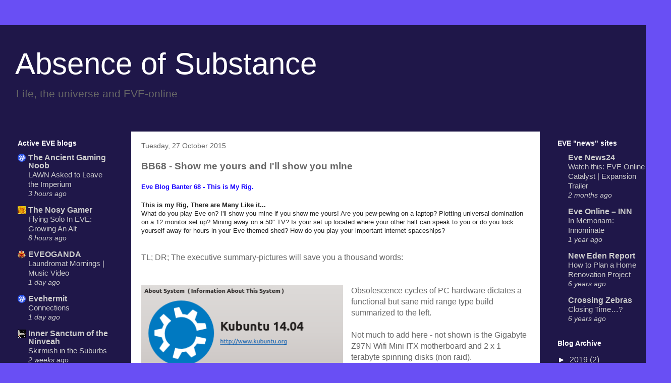

--- FILE ---
content_type: text/html; charset=UTF-8
request_url: http://absenceofsubstance.blogspot.com/2015/10/bb68-show-me-yours-and-ill-show-you-mine.html
body_size: 23592
content:
<!DOCTYPE html>
<html class='v2' dir='ltr' lang='en-GB'>
<head>
<link href='https://www.blogger.com/static/v1/widgets/335934321-css_bundle_v2.css' rel='stylesheet' type='text/css'/>
<meta content='width=1100' name='viewport'/>
<meta content='text/html; charset=UTF-8' http-equiv='Content-Type'/>
<meta content='blogger' name='generator'/>
<link href='http://absenceofsubstance.blogspot.com/favicon.ico' rel='icon' type='image/x-icon'/>
<link href='http://absenceofsubstance.blogspot.com/2015/10/bb68-show-me-yours-and-ill-show-you-mine.html' rel='canonical'/>
<link rel="alternate" type="application/atom+xml" title="Absence of Substance - Atom" href="http://absenceofsubstance.blogspot.com/feeds/posts/default" />
<link rel="alternate" type="application/rss+xml" title="Absence of Substance - RSS" href="http://absenceofsubstance.blogspot.com/feeds/posts/default?alt=rss" />
<link rel="service.post" type="application/atom+xml" title="Absence of Substance - Atom" href="https://www.blogger.com/feeds/3196431068513678937/posts/default" />

<link rel="alternate" type="application/atom+xml" title="Absence of Substance - Atom" href="http://absenceofsubstance.blogspot.com/feeds/8619011518282136585/comments/default" />
<!--Can't find substitution for tag [blog.ieCssRetrofitLinks]-->
<link href='https://blogger.googleusercontent.com/img/b/R29vZ2xl/AVvXsEjauiQ99-bqTUsfL_8-iauFN4J05PHkgUqzhnCx1AaMR6BzLpLpVAJpFzJI7qLYgDDXozdxBNCW9OtEaRH8Ydh97BrBAIfmJ1gQzGMdOA6EXx3xLQxW27kLSdvLyEXSKGxEL8hPa62fJ6kO/s400/osramcpu.png' rel='image_src'/>
<meta content='http://absenceofsubstance.blogspot.com/2015/10/bb68-show-me-yours-and-ill-show-you-mine.html' property='og:url'/>
<meta content='BB68 - Show me yours and I&#39;ll show you mine' property='og:title'/>
<meta content=' Eve Blog Banter 68 - This is My Rig.     This is my Rig, There are Many Like it...    What do you play Eve on? I&#39;ll show you mine if you sh...' property='og:description'/>
<meta content='https://blogger.googleusercontent.com/img/b/R29vZ2xl/AVvXsEjauiQ99-bqTUsfL_8-iauFN4J05PHkgUqzhnCx1AaMR6BzLpLpVAJpFzJI7qLYgDDXozdxBNCW9OtEaRH8Ydh97BrBAIfmJ1gQzGMdOA6EXx3xLQxW27kLSdvLyEXSKGxEL8hPa62fJ6kO/w1200-h630-p-k-no-nu/osramcpu.png' property='og:image'/>
<title>Absence of Substance: BB68 - Show me yours and I'll show you mine</title>
<style id='page-skin-1' type='text/css'><!--
/*
-----------------------------------------------
Blogger Template Style
Name:     Travel
Designer: Sookhee Lee
URL:      www.plyfly.net
----------------------------------------------- */
/* Content
----------------------------------------------- */
body {
font: normal normal 16px 'Trebuchet MS',Trebuchet,sans-serif;
color: #666666;
background: #694ff4 none no-repeat scroll center center;
}
html body .region-inner {
min-width: 0;
max-width: 100%;
width: auto;
}
a:link {
text-decoration:none;
color: #1800ff;
}
a:visited {
text-decoration:none;
color: #1909b8;
}
a:hover {
text-decoration:underline;
color: #1800ff;
}
.content-outer .content-cap-top {
height: 0;
background: transparent none repeat-x scroll top center;
}
.content-outer {
margin: 0 auto;
padding-top: 20px;
}
.content-inner {
background: transparent url(//www.blogblog.com/1kt/travel/bg_black_70.png) repeat scroll top left;
background-position: left -0;
background-color: transparent;
padding: 20px;
}
.main-inner .date-outer {
margin-bottom: 2em;
}
/* Header
----------------------------------------------- */
.header-inner .Header .titlewrapper,
.header-inner .Header .descriptionwrapper {
padding-left: 10px;
padding-right: 10px;
}
.Header h1 {
font: normal normal 60px 'Trebuchet MS',Trebuchet,sans-serif;
color: #ffffff;
}
.Header h1 a {
color: #ffffff;
}
.Header .description {
color: #666666;
font-size: 130%;
}
/* Tabs
----------------------------------------------- */
.tabs-inner {
margin: 1em 0 0;
padding: 0;
}
.tabs-inner .section {
margin: 0;
}
.tabs-inner .widget ul {
padding: 0;
background: transparent url(https://resources.blogblog.com/blogblog/data/1kt/travel/bg_black_50.png) repeat scroll top center;
}
.tabs-inner .widget li {
border: none;
}
.tabs-inner .widget li a {
display: inline-block;
padding: 1em 1.5em;
color: #ffffff;
font: normal bold 16px 'Trebuchet MS',Trebuchet,sans-serif;
}
.tabs-inner .widget li.selected a,
.tabs-inner .widget li a:hover {
position: relative;
z-index: 1;
background: transparent url(https://resources.blogblog.com/blogblog/data/1kt/travel/bg_black_50.png) repeat scroll top center;
color: #ffffff;
}
/* Headings
----------------------------------------------- */
h2 {
font: normal bold 14px 'Trebuchet MS',Trebuchet,sans-serif;
color: #ffffff;
}
.main-inner h2.date-header {
font: normal normal 14px 'Trebuchet MS',Trebuchet,sans-serif;
color: #666666;
}
.footer-inner .widget h2,
.sidebar .widget h2 {
padding-bottom: .5em;
}
/* Main
----------------------------------------------- */
.main-inner {
padding: 20px 0;
}
.main-inner .column-center-inner {
padding: 20px 0;
}
.main-inner .column-center-inner .section {
margin: 0 20px;
}
.main-inner .column-right-inner {
margin-left: 20px;
}
.main-inner .fauxcolumn-right-outer .fauxcolumn-inner {
margin-left: 20px;
background: transparent none repeat scroll top left;
}
.main-inner .column-left-inner {
margin-right: 20px;
}
.main-inner .fauxcolumn-left-outer .fauxcolumn-inner {
margin-right: 20px;
background: transparent none repeat scroll top left;
}
.main-inner .column-left-inner,
.main-inner .column-right-inner {
padding: 15px 0;
}
/* Posts
----------------------------------------------- */
h3.post-title {
margin-top: 20px;
}
h3.post-title a {
font: normal bold 20px 'Trebuchet MS',Trebuchet,sans-serif;
color: #000000;
}
h3.post-title a:hover {
text-decoration: underline;
}
.main-inner .column-center-outer {
background: #ffffff none repeat scroll top left;
_background-image: none;
}
.post-body {
line-height: 1.4;
position: relative;
}
.post-header {
margin: 0 0 1em;
line-height: 1.6;
}
.post-footer {
margin: .5em 0;
line-height: 1.6;
}
#blog-pager {
font-size: 140%;
}
#comments {
background: #cccccc none repeat scroll top center;
padding: 15px;
}
#comments .comment-author {
padding-top: 1.5em;
}
#comments h4,
#comments .comment-author a,
#comments .comment-timestamp a {
color: #000000;
}
#comments .comment-author:first-child {
padding-top: 0;
border-top: none;
}
.avatar-image-container {
margin: .2em 0 0;
}
/* Comments
----------------------------------------------- */
#comments a {
color: #000000;
}
.comments .comments-content .icon.blog-author {
background-repeat: no-repeat;
background-image: url([data-uri]);
}
.comments .comments-content .loadmore a {
border-top: 1px solid #000000;
border-bottom: 1px solid #000000;
}
.comments .comment-thread.inline-thread {
background: #ffffff;
}
.comments .continue {
border-top: 2px solid #000000;
}
/* Widgets
----------------------------------------------- */
.sidebar .widget {
border-bottom: 2px solid transparent;
padding-bottom: 10px;
margin: 10px 0;
}
.sidebar .widget:first-child {
margin-top: 0;
}
.sidebar .widget:last-child {
border-bottom: none;
margin-bottom: 0;
padding-bottom: 0;
}
.footer-inner .widget,
.sidebar .widget {
font: normal normal 16px 'Trebuchet MS',Trebuchet,sans-serif;
color: #cccccc;
}
.sidebar .widget a:link {
color: #cccccc;
text-decoration: none;
}
.sidebar .widget a:visited {
color: #666666;
}
.sidebar .widget a:hover {
color: #cccccc;
text-decoration: underline;
}
.footer-inner .widget a:link {
color: #1800ff;
text-decoration: none;
}
.footer-inner .widget a:visited {
color: #1909b8;
}
.footer-inner .widget a:hover {
color: #1800ff;
text-decoration: underline;
}
.widget .zippy {
color: #ffffff;
}
.footer-inner {
background: transparent none repeat scroll top center;
}
/* Mobile
----------------------------------------------- */
body.mobile  {
background-size: 100% auto;
}
body.mobile .AdSense {
margin: 0 -10px;
}
.mobile .body-fauxcolumn-outer {
background: transparent none repeat scroll top left;
}
.mobile .footer-inner .widget a:link {
color: #cccccc;
text-decoration: none;
}
.mobile .footer-inner .widget a:visited {
color: #666666;
}
.mobile-post-outer a {
color: #000000;
}
.mobile-link-button {
background-color: #1800ff;
}
.mobile-link-button a:link, .mobile-link-button a:visited {
color: #ffffff;
}
.mobile-index-contents {
color: #666666;
}
.mobile .tabs-inner .PageList .widget-content {
background: transparent url(https://resources.blogblog.com/blogblog/data/1kt/travel/bg_black_50.png) repeat scroll top center;
color: #ffffff;
}
.mobile .tabs-inner .PageList .widget-content .pagelist-arrow {
border-left: 1px solid #ffffff;
}

--></style>
<style id='template-skin-1' type='text/css'><!--
body {
min-width: 1330px;
}
.content-outer, .content-fauxcolumn-outer, .region-inner {
min-width: 1330px;
max-width: 1330px;
_width: 1330px;
}
.main-inner .columns {
padding-left: 240px;
padding-right: 240px;
}
.main-inner .fauxcolumn-center-outer {
left: 240px;
right: 240px;
/* IE6 does not respect left and right together */
_width: expression(this.parentNode.offsetWidth -
parseInt("240px") -
parseInt("240px") + 'px');
}
.main-inner .fauxcolumn-left-outer {
width: 240px;
}
.main-inner .fauxcolumn-right-outer {
width: 240px;
}
.main-inner .column-left-outer {
width: 240px;
right: 100%;
margin-left: -240px;
}
.main-inner .column-right-outer {
width: 240px;
margin-right: -240px;
}
#layout {
min-width: 0;
}
#layout .content-outer {
min-width: 0;
width: 800px;
}
#layout .region-inner {
min-width: 0;
width: auto;
}
body#layout div.add_widget {
padding: 8px;
}
body#layout div.add_widget a {
margin-left: 32px;
}
--></style>
<link href='https://www.blogger.com/dyn-css/authorization.css?targetBlogID=3196431068513678937&amp;zx=c4e89c4f-44e6-40c4-b118-568c33ee1a30' media='none' onload='if(media!=&#39;all&#39;)media=&#39;all&#39;' rel='stylesheet'/><noscript><link href='https://www.blogger.com/dyn-css/authorization.css?targetBlogID=3196431068513678937&amp;zx=c4e89c4f-44e6-40c4-b118-568c33ee1a30' rel='stylesheet'/></noscript>
<meta name='google-adsense-platform-account' content='ca-host-pub-1556223355139109'/>
<meta name='google-adsense-platform-domain' content='blogspot.com'/>

</head>
<body class='loading variant-road'>
<div class='navbar no-items section' id='navbar' name='Navbar'>
</div>
<div class='body-fauxcolumns'>
<div class='fauxcolumn-outer body-fauxcolumn-outer'>
<div class='cap-top'>
<div class='cap-left'></div>
<div class='cap-right'></div>
</div>
<div class='fauxborder-left'>
<div class='fauxborder-right'></div>
<div class='fauxcolumn-inner'>
</div>
</div>
<div class='cap-bottom'>
<div class='cap-left'></div>
<div class='cap-right'></div>
</div>
</div>
</div>
<div class='content'>
<div class='content-fauxcolumns'>
<div class='fauxcolumn-outer content-fauxcolumn-outer'>
<div class='cap-top'>
<div class='cap-left'></div>
<div class='cap-right'></div>
</div>
<div class='fauxborder-left'>
<div class='fauxborder-right'></div>
<div class='fauxcolumn-inner'>
</div>
</div>
<div class='cap-bottom'>
<div class='cap-left'></div>
<div class='cap-right'></div>
</div>
</div>
</div>
<div class='content-outer'>
<div class='content-cap-top cap-top'>
<div class='cap-left'></div>
<div class='cap-right'></div>
</div>
<div class='fauxborder-left content-fauxborder-left'>
<div class='fauxborder-right content-fauxborder-right'></div>
<div class='content-inner'>
<header>
<div class='header-outer'>
<div class='header-cap-top cap-top'>
<div class='cap-left'></div>
<div class='cap-right'></div>
</div>
<div class='fauxborder-left header-fauxborder-left'>
<div class='fauxborder-right header-fauxborder-right'></div>
<div class='region-inner header-inner'>
<div class='header section' id='header' name='Header'><div class='widget Header' data-version='1' id='Header1'>
<div id='header-inner'>
<div class='titlewrapper'>
<h1 class='title'>
<a href='http://absenceofsubstance.blogspot.com/'>
Absence of Substance
</a>
</h1>
</div>
<div class='descriptionwrapper'>
<p class='description'><span>Life, the universe and EVE-online</span></p>
</div>
</div>
</div></div>
</div>
</div>
<div class='header-cap-bottom cap-bottom'>
<div class='cap-left'></div>
<div class='cap-right'></div>
</div>
</div>
</header>
<div class='tabs-outer'>
<div class='tabs-cap-top cap-top'>
<div class='cap-left'></div>
<div class='cap-right'></div>
</div>
<div class='fauxborder-left tabs-fauxborder-left'>
<div class='fauxborder-right tabs-fauxborder-right'></div>
<div class='region-inner tabs-inner'>
<div class='tabs no-items section' id='crosscol' name='Cross-column'></div>
<div class='tabs no-items section' id='crosscol-overflow' name='Cross-Column 2'></div>
</div>
</div>
<div class='tabs-cap-bottom cap-bottom'>
<div class='cap-left'></div>
<div class='cap-right'></div>
</div>
</div>
<div class='main-outer'>
<div class='main-cap-top cap-top'>
<div class='cap-left'></div>
<div class='cap-right'></div>
</div>
<div class='fauxborder-left main-fauxborder-left'>
<div class='fauxborder-right main-fauxborder-right'></div>
<div class='region-inner main-inner'>
<div class='columns fauxcolumns'>
<div class='fauxcolumn-outer fauxcolumn-center-outer'>
<div class='cap-top'>
<div class='cap-left'></div>
<div class='cap-right'></div>
</div>
<div class='fauxborder-left'>
<div class='fauxborder-right'></div>
<div class='fauxcolumn-inner'>
</div>
</div>
<div class='cap-bottom'>
<div class='cap-left'></div>
<div class='cap-right'></div>
</div>
</div>
<div class='fauxcolumn-outer fauxcolumn-left-outer'>
<div class='cap-top'>
<div class='cap-left'></div>
<div class='cap-right'></div>
</div>
<div class='fauxborder-left'>
<div class='fauxborder-right'></div>
<div class='fauxcolumn-inner'>
</div>
</div>
<div class='cap-bottom'>
<div class='cap-left'></div>
<div class='cap-right'></div>
</div>
</div>
<div class='fauxcolumn-outer fauxcolumn-right-outer'>
<div class='cap-top'>
<div class='cap-left'></div>
<div class='cap-right'></div>
</div>
<div class='fauxborder-left'>
<div class='fauxborder-right'></div>
<div class='fauxcolumn-inner'>
</div>
</div>
<div class='cap-bottom'>
<div class='cap-left'></div>
<div class='cap-right'></div>
</div>
</div>
<!-- corrects IE6 width calculation -->
<div class='columns-inner'>
<div class='column-center-outer'>
<div class='column-center-inner'>
<div class='main section' id='main' name='Main'><div class='widget Blog' data-version='1' id='Blog1'>
<div class='blog-posts hfeed'>

          <div class="date-outer">
        
<h2 class='date-header'><span>Tuesday, 27 October 2015</span></h2>

          <div class="date-posts">
        
<div class='post-outer'>
<div class='post hentry uncustomized-post-template' itemprop='blogPost' itemscope='itemscope' itemtype='http://schema.org/BlogPosting'>
<meta content='https://blogger.googleusercontent.com/img/b/R29vZ2xl/AVvXsEjauiQ99-bqTUsfL_8-iauFN4J05PHkgUqzhnCx1AaMR6BzLpLpVAJpFzJI7qLYgDDXozdxBNCW9OtEaRH8Ydh97BrBAIfmJ1gQzGMdOA6EXx3xLQxW27kLSdvLyEXSKGxEL8hPa62fJ6kO/s400/osramcpu.png' itemprop='image_url'/>
<meta content='3196431068513678937' itemprop='blogId'/>
<meta content='8619011518282136585' itemprop='postId'/>
<a name='8619011518282136585'></a>
<h3 class='post-title entry-title' itemprop='name'>
BB68 - Show me yours and I'll show you mine
</h3>
<div class='post-header'>
<div class='post-header-line-1'></div>
</div>
<div class='post-body entry-content' id='post-body-8619011518282136585' itemprop='description articleBody'>
<div style="background-color: white;">
<span style="color: #222222; font-family: arial, sans-serif;"><span style="font-size: 12.8px;"><b><a href="http://sandciderandspaceships.blogspot.ca/2015/10/eve-blog-banter-68-this-is-my-rig.html" target="_blank">Eve Blog Banter 68 - This is My Rig.</a></b></span></span><br />
<div style="color: #222222; font-family: arial, sans-serif; font-size: 12.8px;">
<b><br /></b></div>
<div style="color: #222222; font-family: arial, sans-serif; font-size: 12.8px;">
<b>This is my Rig, There are Many Like it...</b></div>
</div>
<div style="background-color: white; color: #222222; font-family: arial, sans-serif; font-size: 12.8px;">
What do you play Eve on? I'll show you mine if you show me yours! Are you pew-pewing on a laptop? Plotting universal domination on a 12 monitor set up? Mining away on a 50" TV? Is your set up located where your other half can speak to you or do you lock yourself away for hours in your Eve themed shed? How do you play your important internet spaceships?</div>
<div style="background-color: white; color: #222222; font-family: arial, sans-serif; font-size: 12.8px;">
<br /></div>
<div style="background-color: white; color: #222222; font-family: arial, sans-serif; font-size: 12.8px;">
<br /></div>
TL; DR; The executive summary-pictures will save you a thousand words:<br />
<br />
<br />
<div class="separator" style="clear: both; text-align: center;">
</div>
<div class="separator" style="clear: both; text-align: center;">
<a href="https://blogger.googleusercontent.com/img/b/R29vZ2xl/AVvXsEjauiQ99-bqTUsfL_8-iauFN4J05PHkgUqzhnCx1AaMR6BzLpLpVAJpFzJI7qLYgDDXozdxBNCW9OtEaRH8Ydh97BrBAIfmJ1gQzGMdOA6EXx3xLQxW27kLSdvLyEXSKGxEL8hPa62fJ6kO/s1600/osramcpu.png" imageanchor="1" style="clear: left; float: left; margin-bottom: 1em; margin-right: 1em;"><img border="0" height="378" src="https://blogger.googleusercontent.com/img/b/R29vZ2xl/AVvXsEjauiQ99-bqTUsfL_8-iauFN4J05PHkgUqzhnCx1AaMR6BzLpLpVAJpFzJI7qLYgDDXozdxBNCW9OtEaRH8Ydh97BrBAIfmJ1gQzGMdOA6EXx3xLQxW27kLSdvLyEXSKGxEL8hPa62fJ6kO/s400/osramcpu.png" width="400" /></a></div>
Obsolescence cycles of PC hardware dictates a functional but sane mid range type build summarized to the left.<br />
<br />
Not much to add here - not shown is the Gigabyte Z97N Wifi Mini ITX motherboard and 2 x 1 terabyte spinning disks (non raid).<br />
<br />
Went with Kubuntu 14.04 here for the LTS - my first Debian based installation at home - favoured Red Hat based up until now.<br />
<br />
I still run Fedora 21 on the laptop, but will probably also reinstall this soon. <br />
<div class="separator" style="clear: both; text-align: center;">
<br /></div>
<div class="separator" style="clear: both; text-align: center;">
<a href="https://blogger.googleusercontent.com/img/b/R29vZ2xl/AVvXsEijT3z0RtAJQg0onNx3jP7zmuBJMkINpKF9tQgwlvNdmVyfH17k07CfL02m6m1cs9TF-L-hX_DXzQx3hcwMyPp6eNigdu2vWyzyH1sdN5-3JOAijzDd9F83iZsd06XWWN0reOUN6adXCk8D/s1600/graphics.png" imageanchor="1" style="clear: right; float: right; margin-bottom: 1em; margin-left: 1em;"><img border="0" height="400" src="https://blogger.googleusercontent.com/img/b/R29vZ2xl/AVvXsEijT3z0RtAJQg0onNx3jP7zmuBJMkINpKF9tQgwlvNdmVyfH17k07CfL02m6m1cs9TF-L-hX_DXzQx3hcwMyPp6eNigdu2vWyzyH1sdN5-3JOAijzDd9F83iZsd06XWWN0reOUN6adXCk8D/s400/graphics.png" width="361" /></a></div>
<br />
<br />
<br />
The graphics card is the only somewhat above average item in the build (or was at the time of purchase). <br />
<br />
At that stage there was a possibility that we <b><i>might</i></b> have to explore GPU processing at work and I used that as an excuse to convince the wife.<br />
<br />
GPU processing didn't pan out but the graphics card stays. <br />
<br />
<br />
<br />
<br />
<br />
<br />
<br />
<br />
<br />
<br />
<div class="separator" style="clear: both; text-align: center;">
</div>
<br />
<div class="separator" style="clear: both; text-align: center;">
<a href="https://blogger.googleusercontent.com/img/b/R29vZ2xl/AVvXsEjSkfDt-DT7hX8GfDDpl67tWio4wXTwdXd-r_Nh5n1-gomks0dIMGGChSAaqOv2WEfKjYkCaVeTMXHUkMsAAGFrxS8S6NpOkD0XsAzXtBYHpv6ZOT_keov6Jxm2b2sF8G1kc9xsU8OK5-vH/s1600/laptop.jpg" imageanchor="1" style="clear: left; float: left; margin-bottom: 1em; margin-right: 1em;"><img border="0" height="300" src="https://blogger.googleusercontent.com/img/b/R29vZ2xl/AVvXsEjSkfDt-DT7hX8GfDDpl67tWio4wXTwdXd-r_Nh5n1-gomks0dIMGGChSAaqOv2WEfKjYkCaVeTMXHUkMsAAGFrxS8S6NpOkD0XsAzXtBYHpv6ZOT_keov6Jxm2b2sF8G1kc9xsU8OK5-vH/s400/laptop.jpg" width="400" /></a></div>
<br />
<br />
When I travel I "<i>play</i>" on a laptop. <br />
<br />
An older 15.6 inch ASUS K53S machine set up for work, not gaming. <br />
<br />
Intel i7-2670QM CPU @ 2.2 GHz running Fedora 21.<br />
<br />
8GiB RAM, NVIDIA GeForce GT520MX (1GB) graphics completes the package.<br />
<br />
<br />
<br />
<br />
<br />
<br />
<br />
<a href="https://blogger.googleusercontent.com/img/b/R29vZ2xl/AVvXsEgVl7K_i-ylixEBIafQ-2pHoW6pnfxahAfdcR5nvTya932sUUWHb8_dVkIm7Tc2sqyi4UYG7zIKrlD8h9TSMTX70j0RZMRV1rs74mNA5CaG0se-b5eFNWwLVD2cbc8487bXI_HYtpzL62Ff/s1600/rig.jpg" imageanchor="1" style="clear: right; float: right; margin-bottom: 1em; margin-left: 1em;"><img border="0" height="300" src="https://blogger.googleusercontent.com/img/b/R29vZ2xl/AVvXsEgVl7K_i-ylixEBIafQ-2pHoW6pnfxahAfdcR5nvTya932sUUWHb8_dVkIm7Tc2sqyi4UYG7zIKrlD8h9TSMTX70j0RZMRV1rs74mNA5CaG0se-b5eFNWwLVD2cbc8487bXI_HYtpzL62Ff/s400/rig.jpg" width="400" /></a><br />
<br />
<br />
The side-on view of &nbsp;the techni-coloured mini ITX case with some of the paraphernalia exposed if you are into that sort of thing.<br />
<br />
800 Watt PSU because at peak the GeForce GTX 780 draws 42 Amp and resulted in brownouts when I <i>only</i> had a 600 Watt PSU.<br />
<br />
<br />
<br />
<br />
<br />
<br />
<br />
<br />
<br />
<br />
In normal EVE sessions I play on two 23 inch Samsung SyncMaster S23B300 monitors running 1920 x 1080 resolution @ 60Hz.<br />
<br />
<br />
Cheap Logitech K120 keyboard and matching mouse.<br />
<div class="separator" style="clear: both; text-align: center;">
<br /></div>
<div class="separator" style="clear: both; text-align: center;">
<a href="https://blogger.googleusercontent.com/img/b/R29vZ2xl/AVvXsEhuNb01-ZVmaAMQd0txgcijjWEThDayrTyADvVxZBxyjLiTN5EdXo_RzD7FlFwr0Fgi5fFYkdDlDk62LGFi7lHovnPjGGBkKZOTG62zTw0aIq8R_CDcYgCYnYunjdQZF11tNp_saP7Lu-n6/s1600/cmdcentre.jpg" imageanchor="1" style="margin-left: 1em; margin-right: 1em;"><img border="0" height="480" src="https://blogger.googleusercontent.com/img/b/R29vZ2xl/AVvXsEhuNb01-ZVmaAMQd0txgcijjWEThDayrTyADvVxZBxyjLiTN5EdXo_RzD7FlFwr0Fgi5fFYkdDlDk62LGFi7lHovnPjGGBkKZOTG62zTw0aIq8R_CDcYgCYnYunjdQZF11tNp_saP7Lu-n6/s640/cmdcentre.jpg" width="640" /></a></div>
<br />
<br />
<br />
It is just the wife and I in our household despite me being in my early forties and my wife in her middle-late thirties. <br />
<br />
In our previous house my "office" was set up in a spare room but this meant that we were often separated when I was working late or playing EVE.<br />
<br />
In our new abode, the computer workstations are set up in the open plan living space. &nbsp;The laptop on the left and the Swiss ball are hers not mine. &nbsp;When things get really serious and I need another screen/client I will squeeze my laptop into the space where the coffee mugs are in the picture. &nbsp;<br />
<br />
<div class="separator" style="clear: both; text-align: center;">
<a href="https://blogger.googleusercontent.com/img/b/R29vZ2xl/AVvXsEh3LDyGPW7YBWU4HpL5GxTY58Pss3AGCr9fjdxqaWHoET9fJz1n3bv_WHT6t_UPQF0KewiTwK1lQZp1vGft-wJ0W808GcGDq62PTPGC3iy4p0G_zPh4PjyI8xQm2Lt5cOhfcWbyJ2O4TDsU/s1600/hisandhers1.jpg" imageanchor="1" style="margin-left: 1em; margin-right: 1em;"><img border="0" height="480" src="https://blogger.googleusercontent.com/img/b/R29vZ2xl/AVvXsEh3LDyGPW7YBWU4HpL5GxTY58Pss3AGCr9fjdxqaWHoET9fJz1n3bv_WHT6t_UPQF0KewiTwK1lQZp1vGft-wJ0W808GcGDq62PTPGC3iy4p0G_zPh4PjyI8xQm2Lt5cOhfcWbyJ2O4TDsU/s640/hisandhers1.jpg" width="640" /></a></div>
<br />
<br />
The boss is a sports scientist and does not play eve. &nbsp;Calls us nerds. <br />
<br />
She does understand a fair bit about the game though. &nbsp;In addition, she can see and hear everything that goes on on my side. &nbsp;Boy did I cop an earful when I went ganking the other day...<br />
<br />
<br />
<br />
<br />
<br />
<br />
<div style='clear: both;'></div>
</div>
<div class='post-footer'>
<div class='post-footer-line post-footer-line-1'>
<span class='post-author vcard'>
Posted by
<span class='fn' itemprop='author' itemscope='itemscope' itemtype='http://schema.org/Person'>
<meta content='https://www.blogger.com/profile/15123170586817254667' itemprop='url'/>
<a class='g-profile' href='https://www.blogger.com/profile/15123170586817254667' rel='author' title='author profile'>
<span itemprop='name'>Absence of Substance</span>
</a>
</span>
</span>
<span class='post-timestamp'>
at
<meta content='http://absenceofsubstance.blogspot.com/2015/10/bb68-show-me-yours-and-ill-show-you-mine.html' itemprop='url'/>
<a class='timestamp-link' href='http://absenceofsubstance.blogspot.com/2015/10/bb68-show-me-yours-and-ill-show-you-mine.html' rel='bookmark' title='permanent link'><abbr class='published' itemprop='datePublished' title='2015-10-27T15:57:00-07:00'>15:57</abbr></a>
</span>
<span class='post-comment-link'>
</span>
<span class='post-icons'>
<span class='item-control blog-admin pid-1096472254'>
<a href='https://www.blogger.com/post-edit.g?blogID=3196431068513678937&postID=8619011518282136585&from=pencil' title='Edit Post'>
<img alt='' class='icon-action' height='18' src='https://resources.blogblog.com/img/icon18_edit_allbkg.gif' width='18'/>
</a>
</span>
</span>
<div class='post-share-buttons goog-inline-block'>
<a class='goog-inline-block share-button sb-email' href='https://www.blogger.com/share-post.g?blogID=3196431068513678937&postID=8619011518282136585&target=email' target='_blank' title='Email This'><span class='share-button-link-text'>Email This</span></a><a class='goog-inline-block share-button sb-blog' href='https://www.blogger.com/share-post.g?blogID=3196431068513678937&postID=8619011518282136585&target=blog' onclick='window.open(this.href, "_blank", "height=270,width=475"); return false;' target='_blank' title='BlogThis!'><span class='share-button-link-text'>BlogThis!</span></a><a class='goog-inline-block share-button sb-twitter' href='https://www.blogger.com/share-post.g?blogID=3196431068513678937&postID=8619011518282136585&target=twitter' target='_blank' title='Share to X'><span class='share-button-link-text'>Share to X</span></a><a class='goog-inline-block share-button sb-facebook' href='https://www.blogger.com/share-post.g?blogID=3196431068513678937&postID=8619011518282136585&target=facebook' onclick='window.open(this.href, "_blank", "height=430,width=640"); return false;' target='_blank' title='Share to Facebook'><span class='share-button-link-text'>Share to Facebook</span></a><a class='goog-inline-block share-button sb-pinterest' href='https://www.blogger.com/share-post.g?blogID=3196431068513678937&postID=8619011518282136585&target=pinterest' target='_blank' title='Share to Pinterest'><span class='share-button-link-text'>Share to Pinterest</span></a>
</div>
</div>
<div class='post-footer-line post-footer-line-2'>
<span class='post-labels'>
Labels:
<a href='http://absenceofsubstance.blogspot.com/search/label/EVE-Online' rel='tag'>EVE-Online</a>
</span>
</div>
<div class='post-footer-line post-footer-line-3'>
<span class='post-location'>
</span>
</div>
</div>
</div>
<div class='comments' id='comments'>
<a name='comments'></a>
<h4>5 comments:</h4>
<div class='comments-content'>
<script async='async' src='' type='text/javascript'></script>
<script type='text/javascript'>
    (function() {
      var items = null;
      var msgs = null;
      var config = {};

// <![CDATA[
      var cursor = null;
      if (items && items.length > 0) {
        cursor = parseInt(items[items.length - 1].timestamp) + 1;
      }

      var bodyFromEntry = function(entry) {
        var text = (entry &&
                    ((entry.content && entry.content.$t) ||
                     (entry.summary && entry.summary.$t))) ||
            '';
        if (entry && entry.gd$extendedProperty) {
          for (var k in entry.gd$extendedProperty) {
            if (entry.gd$extendedProperty[k].name == 'blogger.contentRemoved') {
              return '<span class="deleted-comment">' + text + '</span>';
            }
          }
        }
        return text;
      }

      var parse = function(data) {
        cursor = null;
        var comments = [];
        if (data && data.feed && data.feed.entry) {
          for (var i = 0, entry; entry = data.feed.entry[i]; i++) {
            var comment = {};
            // comment ID, parsed out of the original id format
            var id = /blog-(\d+).post-(\d+)/.exec(entry.id.$t);
            comment.id = id ? id[2] : null;
            comment.body = bodyFromEntry(entry);
            comment.timestamp = Date.parse(entry.published.$t) + '';
            if (entry.author && entry.author.constructor === Array) {
              var auth = entry.author[0];
              if (auth) {
                comment.author = {
                  name: (auth.name ? auth.name.$t : undefined),
                  profileUrl: (auth.uri ? auth.uri.$t : undefined),
                  avatarUrl: (auth.gd$image ? auth.gd$image.src : undefined)
                };
              }
            }
            if (entry.link) {
              if (entry.link[2]) {
                comment.link = comment.permalink = entry.link[2].href;
              }
              if (entry.link[3]) {
                var pid = /.*comments\/default\/(\d+)\?.*/.exec(entry.link[3].href);
                if (pid && pid[1]) {
                  comment.parentId = pid[1];
                }
              }
            }
            comment.deleteclass = 'item-control blog-admin';
            if (entry.gd$extendedProperty) {
              for (var k in entry.gd$extendedProperty) {
                if (entry.gd$extendedProperty[k].name == 'blogger.itemClass') {
                  comment.deleteclass += ' ' + entry.gd$extendedProperty[k].value;
                } else if (entry.gd$extendedProperty[k].name == 'blogger.displayTime') {
                  comment.displayTime = entry.gd$extendedProperty[k].value;
                }
              }
            }
            comments.push(comment);
          }
        }
        return comments;
      };

      var paginator = function(callback) {
        if (hasMore()) {
          var url = config.feed + '?alt=json&v=2&orderby=published&reverse=false&max-results=50';
          if (cursor) {
            url += '&published-min=' + new Date(cursor).toISOString();
          }
          window.bloggercomments = function(data) {
            var parsed = parse(data);
            cursor = parsed.length < 50 ? null
                : parseInt(parsed[parsed.length - 1].timestamp) + 1
            callback(parsed);
            window.bloggercomments = null;
          }
          url += '&callback=bloggercomments';
          var script = document.createElement('script');
          script.type = 'text/javascript';
          script.src = url;
          document.getElementsByTagName('head')[0].appendChild(script);
        }
      };
      var hasMore = function() {
        return !!cursor;
      };
      var getMeta = function(key, comment) {
        if ('iswriter' == key) {
          var matches = !!comment.author
              && comment.author.name == config.authorName
              && comment.author.profileUrl == config.authorUrl;
          return matches ? 'true' : '';
        } else if ('deletelink' == key) {
          return config.baseUri + '/comment/delete/'
               + config.blogId + '/' + comment.id;
        } else if ('deleteclass' == key) {
          return comment.deleteclass;
        }
        return '';
      };

      var replybox = null;
      var replyUrlParts = null;
      var replyParent = undefined;

      var onReply = function(commentId, domId) {
        if (replybox == null) {
          // lazily cache replybox, and adjust to suit this style:
          replybox = document.getElementById('comment-editor');
          if (replybox != null) {
            replybox.height = '250px';
            replybox.style.display = 'block';
            replyUrlParts = replybox.src.split('#');
          }
        }
        if (replybox && (commentId !== replyParent)) {
          replybox.src = '';
          document.getElementById(domId).insertBefore(replybox, null);
          replybox.src = replyUrlParts[0]
              + (commentId ? '&parentID=' + commentId : '')
              + '#' + replyUrlParts[1];
          replyParent = commentId;
        }
      };

      var hash = (window.location.hash || '#').substring(1);
      var startThread, targetComment;
      if (/^comment-form_/.test(hash)) {
        startThread = hash.substring('comment-form_'.length);
      } else if (/^c[0-9]+$/.test(hash)) {
        targetComment = hash.substring(1);
      }

      // Configure commenting API:
      var configJso = {
        'maxDepth': config.maxThreadDepth
      };
      var provider = {
        'id': config.postId,
        'data': items,
        'loadNext': paginator,
        'hasMore': hasMore,
        'getMeta': getMeta,
        'onReply': onReply,
        'rendered': true,
        'initComment': targetComment,
        'initReplyThread': startThread,
        'config': configJso,
        'messages': msgs
      };

      var render = function() {
        if (window.goog && window.goog.comments) {
          var holder = document.getElementById('comment-holder');
          window.goog.comments.render(holder, provider);
        }
      };

      // render now, or queue to render when library loads:
      if (window.goog && window.goog.comments) {
        render();
      } else {
        window.goog = window.goog || {};
        window.goog.comments = window.goog.comments || {};
        window.goog.comments.loadQueue = window.goog.comments.loadQueue || [];
        window.goog.comments.loadQueue.push(render);
      }
    })();
// ]]>
  </script>
<div id='comment-holder'>
<div class="comment-thread toplevel-thread"><ol id="top-ra"><li class="comment" id="c5555334559401456559"><div class="avatar-image-container"><img src="//www.blogger.com/img/blogger_logo_round_35.png" alt=""/></div><div class="comment-block"><div class="comment-header"><cite class="user"><a href="https://www.blogger.com/profile/08697252723186987407" rel="nofollow">evehermit</a></cite><span class="icon user "></span><span class="datetime secondary-text"><a rel="nofollow" href="http://absenceofsubstance.blogspot.com/2015/10/bb68-show-me-yours-and-ill-show-you-mine.html?showComment=1445988095088#c5555334559401456559">27 October 2015 at 16:21</a></span></div><p class="comment-content">Very neat :)  I don&#39;t expect many play on Linux based systems.</p><span class="comment-actions secondary-text"><a class="comment-reply" target="_self" data-comment-id="5555334559401456559">Reply</a><span class="item-control blog-admin blog-admin pid-1651860276"><a target="_self" href="https://www.blogger.com/comment/delete/3196431068513678937/5555334559401456559">Delete</a></span></span></div><div class="comment-replies"><div id="c5555334559401456559-rt" class="comment-thread inline-thread hidden"><span class="thread-toggle thread-expanded"><span class="thread-arrow"></span><span class="thread-count"><a target="_self">Replies</a></span></span><ol id="c5555334559401456559-ra" class="thread-chrome thread-expanded"><div></div><div id="c5555334559401456559-continue" class="continue"><a class="comment-reply" target="_self" data-comment-id="5555334559401456559">Reply</a></div></ol></div></div><div class="comment-replybox-single" id="c5555334559401456559-ce"></div></li><li class="comment" id="c886505851524468637"><div class="avatar-image-container"><img src="//blogger.googleusercontent.com/img/b/R29vZ2xl/AVvXsEh79Im5yrElwyDOLMOqDXxx3jZBEbzmP3pEaGbtTISOghC-mMcRVQykWv4I-DFTqWRnSrqBWQi88mpfaFDkkAtfEaXFRURWF8cssQ6sKKATTPpzp541itj9vShx41NlINE/s45-c/CleDemaari.jpg" alt=""/></div><div class="comment-block"><div class="comment-header"><cite class="user"><a href="https://www.blogger.com/profile/14236716130097163537" rel="nofollow">Cle Demaari</a></cite><span class="icon user "></span><span class="datetime secondary-text"><a rel="nofollow" href="http://absenceofsubstance.blogspot.com/2015/10/bb68-show-me-yours-and-ill-show-you-mine.html?showComment=1446355249245#c886505851524468637">31 October 2015 at 22:20</a></span></div><p class="comment-content">I&#39;ve got a number of questions!  Are you playing through Steam?  If so, how well does it work?  And why did you transition from Red Hat to Kubuntu?  I&#39;ve used Red Hat/Fedora/CentOS (server and Desktop) for 14 or 15 years and the few times I&#39;ve tested out desktop installs of Ubuntu have driven me a little crazy.</p><span class="comment-actions secondary-text"><a class="comment-reply" target="_self" data-comment-id="886505851524468637">Reply</a><span class="item-control blog-admin blog-admin pid-1503648237"><a target="_self" href="https://www.blogger.com/comment/delete/3196431068513678937/886505851524468637">Delete</a></span></span></div><div class="comment-replies"><div id="c886505851524468637-rt" class="comment-thread inline-thread"><span class="thread-toggle thread-expanded"><span class="thread-arrow"></span><span class="thread-count"><a target="_self">Replies</a></span></span><ol id="c886505851524468637-ra" class="thread-chrome thread-expanded"><div><li class="comment" id="c8474715796739489916"><div class="avatar-image-container"><img src="//www.blogger.com/img/blogger_logo_round_35.png" alt=""/></div><div class="comment-block"><div class="comment-header"><cite class="user"><a href="https://www.blogger.com/profile/15123170586817254667" rel="nofollow">Absence of Substance</a></cite><span class="icon user blog-author"></span><span class="datetime secondary-text"><a rel="nofollow" href="http://absenceofsubstance.blogspot.com/2015/10/bb68-show-me-yours-and-ill-show-you-mine.html?showComment=1446410891957#c8474715796739489916">1 November 2015 at 12:48</a></span></div><p class="comment-content">Hi Cle - ask away!<br>1)Steam: No I don&#39;t use Steam.  I have heard good things, but sadly I have too little time to play too many games (currently just EVE) and have not explored Steam.  Heard good things about it though.<br><br>2)I have been a long time Red Hat user (the community editions - CentOS and Fedora).  CentOS&#39; claim to fame is stability - and make no mistake it is very very good.  It does come at a price though - older &quot;stable&quot; packages.  CentOS 6 for instance is still using kernel 2.6.xx.  My i7 4470K intel chip requires kernel 3.10 to be fully supported - when I first build the PC CentOS 7 was not released and I ended up running Fedora 20.  Fedora is ok, but only supported for 6 months before FedUP/reinstall.  <br><br>CentOS 7 is at least running kernel 3.10.  But my requirements have also moved on.  Fedora 21 is still in vogue, but 22 is now beta.  I wanted something a little bit longer term on the desktop...<br><br>So I was drawn to the LTS for ubuntu.  Somewhat up to date, not bleeding edge but not archaic.  I have used it before (I actually prefer debian if going debian based, but at work they now use ubuntu on servers, so there are some advantages to be had for testing/dev software when environments are similar).<br><br>I get you on the switch from rpm/yum based to deb/apt based.  Also the philosophies are a little different as to where what goes.  All I can say is so far so good.  <br><br>I will see what goes on the laptop - as I work mostly on the desktop, the I can afford some downtime on the laptop every now and then for a FedUP or reinstall.  Maybe Fedora 22 when it comes, but I have also been playing with PC-BSD in a virtual machine - also looking nice but a whole new system to get used to again.  On the downside it supports even less than CentOS 7 in some departments!<br></p><span class="comment-actions secondary-text"><span class="item-control blog-admin blog-admin pid-1096472254"><a target="_self" href="https://www.blogger.com/comment/delete/3196431068513678937/8474715796739489916">Delete</a></span></span></div><div class="comment-replies"><div id="c8474715796739489916-rt" class="comment-thread inline-thread hidden"><span class="thread-toggle thread-expanded"><span class="thread-arrow"></span><span class="thread-count"><a target="_self">Replies</a></span></span><ol id="c8474715796739489916-ra" class="thread-chrome thread-expanded"><div></div><div id="c8474715796739489916-continue" class="continue"><a class="comment-reply" target="_self" data-comment-id="8474715796739489916">Reply</a></div></ol></div></div><div class="comment-replybox-single" id="c8474715796739489916-ce"></div></li></div><div id="c886505851524468637-continue" class="continue"><a class="comment-reply" target="_self" data-comment-id="886505851524468637">Reply</a></div></ol></div></div><div class="comment-replybox-single" id="c886505851524468637-ce"></div></li><li class="comment" id="c8703412702911665446"><div class="avatar-image-container"><img src="//blogger.googleusercontent.com/img/b/R29vZ2xl/AVvXsEidxbX10clG8kASeBPOXXrrODEQHrD6eCmmThts1ZTiOU-BL1jKQkJZNTKM2oJx55hI9qseCWTGhhWB6so8DsuLRM9ernj_lszo777MERcLkYzUoT8NZqzJtVisYBMqOBs/s45-c/*" alt=""/></div><div class="comment-block"><div class="comment-header"><cite class="user"><a href="https://www.blogger.com/profile/03923806436605751198" rel="nofollow">Zosius</a></cite><span class="icon user "></span><span class="datetime secondary-text"><a rel="nofollow" href="http://absenceofsubstance.blogspot.com/2015/10/bb68-show-me-yours-and-ill-show-you-mine.html?showComment=1453130673617#c8703412702911665446">18 January 2016 at 07:24</a></span></div><p class="comment-content">Hi! I&#39;ve sent you an email sometime ago, but did not get any answer. Can you check and get back to me if still interested in giving me a hand to properly move to Linux :).<br><br>http://cloakybastard.blogspot.se/2015/12/linux-and-eve-struggle.html?showComment=1450948006718#c7152407356622372674</p><span class="comment-actions secondary-text"><a class="comment-reply" target="_self" data-comment-id="8703412702911665446">Reply</a><span class="item-control blog-admin blog-admin pid-2102241242"><a target="_self" href="https://www.blogger.com/comment/delete/3196431068513678937/8703412702911665446">Delete</a></span></span></div><div class="comment-replies"><div id="c8703412702911665446-rt" class="comment-thread inline-thread"><span class="thread-toggle thread-expanded"><span class="thread-arrow"></span><span class="thread-count"><a target="_self">Replies</a></span></span><ol id="c8703412702911665446-ra" class="thread-chrome thread-expanded"><div><li class="comment" id="c2856089758796013221"><div class="avatar-image-container"><img src="//www.blogger.com/img/blogger_logo_round_35.png" alt=""/></div><div class="comment-block"><div class="comment-header"><cite class="user"><a href="https://www.blogger.com/profile/15123170586817254667" rel="nofollow">Absence of Substance</a></cite><span class="icon user blog-author"></span><span class="datetime secondary-text"><a rel="nofollow" href="http://absenceofsubstance.blogspot.com/2015/10/bb68-show-me-yours-and-ill-show-you-mine.html?showComment=1453144396658#c2856089758796013221">18 January 2016 at 11:13</a></span></div><p class="comment-content">Hi Zosius<br><br>I responded to the email address that you sent the query on, but I gather it did not arrive?  I have just forwarded the reply again - please let me know if you received it... Maybe spam filters zaps me or something?</p><span class="comment-actions secondary-text"><span class="item-control blog-admin blog-admin pid-1096472254"><a target="_self" href="https://www.blogger.com/comment/delete/3196431068513678937/2856089758796013221">Delete</a></span></span></div><div class="comment-replies"><div id="c2856089758796013221-rt" class="comment-thread inline-thread hidden"><span class="thread-toggle thread-expanded"><span class="thread-arrow"></span><span class="thread-count"><a target="_self">Replies</a></span></span><ol id="c2856089758796013221-ra" class="thread-chrome thread-expanded"><div></div><div id="c2856089758796013221-continue" class="continue"><a class="comment-reply" target="_self" data-comment-id="2856089758796013221">Reply</a></div></ol></div></div><div class="comment-replybox-single" id="c2856089758796013221-ce"></div></li></div><div id="c8703412702911665446-continue" class="continue"><a class="comment-reply" target="_self" data-comment-id="8703412702911665446">Reply</a></div></ol></div></div><div class="comment-replybox-single" id="c8703412702911665446-ce"></div></li></ol><div id="top-continue" class="continue"><a class="comment-reply" target="_self">Add comment</a></div><div class="comment-replybox-thread" id="top-ce"></div><div class="loadmore hidden" data-post-id="8619011518282136585"><a target="_self">Load more...</a></div></div>
</div>
</div>
<p class='comment-footer'>
<div class='comment-form'>
<a name='comment-form'></a>
<p>
</p>
<p>Note: only a member of this blog may post a comment.</p>
<a href='https://www.blogger.com/comment/frame/3196431068513678937?po=8619011518282136585&hl=en-GB&saa=85391&origin=http://absenceofsubstance.blogspot.com' id='comment-editor-src'></a>
<iframe allowtransparency='true' class='blogger-iframe-colorize blogger-comment-from-post' frameborder='0' height='410px' id='comment-editor' name='comment-editor' src='' width='100%'></iframe>
<script src='https://www.blogger.com/static/v1/jsbin/2830521187-comment_from_post_iframe.js' type='text/javascript'></script>
<script type='text/javascript'>
      BLOG_CMT_createIframe('https://www.blogger.com/rpc_relay.html');
    </script>
</div>
</p>
<div id='backlinks-container'>
<div id='Blog1_backlinks-container'>
</div>
</div>
</div>
</div>

        </div></div>
      
</div>
<div class='blog-pager' id='blog-pager'>
<span id='blog-pager-newer-link'>
<a class='blog-pager-newer-link' href='http://absenceofsubstance.blogspot.com/2015/11/bb69-nitpick-about-lore-or-delve-into.html' id='Blog1_blog-pager-newer-link' title='Newer Post'>Newer Post</a>
</span>
<span id='blog-pager-older-link'>
<a class='blog-pager-older-link' href='http://absenceofsubstance.blogspot.com/2015/10/need-to-feed.html' id='Blog1_blog-pager-older-link' title='Older Post'>Older Post</a>
</span>
<a class='home-link' href='http://absenceofsubstance.blogspot.com/'>Home</a>
</div>
<div class='clear'></div>
<div class='post-feeds'>
<div class='feed-links'>
Subscribe to:
<a class='feed-link' href='http://absenceofsubstance.blogspot.com/feeds/8619011518282136585/comments/default' target='_blank' type='application/atom+xml'>Post Comments (Atom)</a>
</div>
</div>
</div></div>
</div>
</div>
<div class='column-left-outer'>
<div class='column-left-inner'>
<aside>
<div class='sidebar section' id='sidebar-left-1'><div class='widget BlogList' data-version='1' id='BlogList1'>
<h2 class='title'>Active EVE blogs</h2>
<div class='widget-content'>
<div class='blog-list-container' id='BlogList1_container'>
<ul id='BlogList1_blogs'>
<li style='display: block;'>
<div class='blog-icon'>
<img data-lateloadsrc='https://lh3.googleusercontent.com/blogger_img_proxy/AEn0k_skPSd8i8cOkvWpwvppNC_PjU_Bt-RudTQV2-Z5PR3ADGEEf2-nG9x5UamxW9ch4_ZfPs4S2-uVFdTTezHypWNUA7-OofDXCbA6=s16-w16-h16' height='16' width='16'/>
</div>
<div class='blog-content'>
<div class='blog-title'>
<a href='https://tagn.wordpress.com' target='_blank'>
The Ancient Gaming Noob</a>
</div>
<div class='item-content'>
<span class='item-title'>
<a href='https://tagn.wordpress.com/2026/01/20/lawn-asked-to-leave-the-imperium/' target='_blank'>
LAWN Asked to Leave the Imperium
</a>
</span>
<div class='item-time'>
3 hours ago
</div>
</div>
</div>
<div style='clear: both;'></div>
</li>
<li style='display: block;'>
<div class='blog-icon'>
<img data-lateloadsrc='https://lh3.googleusercontent.com/blogger_img_proxy/AEn0k_vVShtpG34qALYCXd2NyDCMtJ7eAEjuEAVEOPu88VG3NxmsLfL0DPeyHqt9z0nfmoV1Aih9amnFrY0-AvxWI-rEPE0a0TNhvGn4Uw4ZCg=s16-w16-h16' height='16' width='16'/>
</div>
<div class='blog-content'>
<div class='blog-title'>
<a href='https://nosygamer.blogspot.com/' target='_blank'>
The Nosy Gamer</a>
</div>
<div class='item-content'>
<span class='item-title'>
<a href='https://nosygamer.blogspot.com/2026/01/flying-solo-in-eve-growing-alt.html' target='_blank'>
Flying Solo In EVE: Growing An Alt
</a>
</span>
<div class='item-time'>
8 hours ago
</div>
</div>
</div>
<div style='clear: both;'></div>
</li>
<li style='display: block;'>
<div class='blog-icon'>
<img data-lateloadsrc='https://lh3.googleusercontent.com/blogger_img_proxy/AEn0k_u17r9NGiKy-yCBXz3EcUfThPLM3OYB80odCosx_VjJmlFDlX4gJat4eWg8xB_y3Nb6KwT4HlerJRDssUg-3z1YR9MOlKfNEdgz3pBJ=s16-w16-h16' height='16' width='16'/>
</div>
<div class='blog-content'>
<div class='blog-title'>
<a href='https://eveoganda.blogspot.com/' target='_blank'>
EVEOGANDA</a>
</div>
<div class='item-content'>
<span class='item-title'>
<a href='https://eveoganda.blogspot.com/2026/01/laundromat-mornings-music-video.html' target='_blank'>
Laundromat Mornings | Music Video
</a>
</span>
<div class='item-time'>
1 day ago
</div>
</div>
</div>
<div style='clear: both;'></div>
</li>
<li style='display: block;'>
<div class='blog-icon'>
<img data-lateloadsrc='https://lh3.googleusercontent.com/blogger_img_proxy/AEn0k_sa3V0PDxorA2zxPMrdPuYLRSMow1ZDbkGt12RJt8YwnRVDEqfv7d4uYof6_LFNsnbwF_U0OIVltX90mVou4c2PIxCA9q2GYik_tJqAisU=s16-w16-h16' height='16' width='16'/>
</div>
<div class='blog-content'>
<div class='blog-title'>
<a href='https://evehermit.wordpress.com' target='_blank'>
Evehermit</a>
</div>
<div class='item-content'>
<span class='item-title'>
<a href='https://evehermit.wordpress.com/2026/01/19/connections-2/' target='_blank'>
Connections
</a>
</span>
<div class='item-time'>
1 day ago
</div>
</div>
</div>
<div style='clear: both;'></div>
</li>
<li style='display: block;'>
<div class='blog-icon'>
<img data-lateloadsrc='https://lh3.googleusercontent.com/blogger_img_proxy/AEn0k_sQlAJwJ0hw6dnO1HG-NHyF1WMHrH1RuDSZ8sEv3l4NopD4ukAsFceinW4oKVy0eBHBxekCjbu5cgOCGUlYFK2ZLtNbBg=s16-w16-h16' height='16' width='16'/>
</div>
<div class='blog-content'>
<div class='blog-title'>
<a href='http://www.ninveah.com/' target='_blank'>
Inner Sanctum of the Ninveah</a>
</div>
<div class='item-content'>
<span class='item-title'>
<a href='http://www.ninveah.com/2025/12/skirmish-in-suburbs.html' target='_blank'>
Skirmish in the Suburbs
</a>
</span>
<div class='item-time'>
2 weeks ago
</div>
</div>
</div>
<div style='clear: both;'></div>
</li>
<li style='display: block;'>
<div class='blog-icon'>
<img data-lateloadsrc='https://lh3.googleusercontent.com/blogger_img_proxy/AEn0k_s2Z_Z0IZrrwk7dRf3bbGR248TLO2gBG8TALE2IYfKqPRRWOuEu64DQakzVUjEwflGu_Za9a11OwEVqIX0pQ-q5mq0S-UwzrFkr0Q=s16-w16-h16' height='16' width='16'/>
</div>
<div class='blog-content'>
<div class='blog-title'>
<a href='http://evefedo.blogspot.com/' target='_blank'>
How to train your Fedo.</a>
</div>
<div class='item-content'>
<span class='item-title'>
<a href='http://evefedo.blogspot.com/2025/03/4-years-later-where-am-i-now.html' target='_blank'>
4 years later - Where am I now?
</a>
</span>
<div class='item-time'>
10 months ago
</div>
</div>
</div>
<div style='clear: both;'></div>
</li>
<li style='display: block;'>
<div class='blog-icon'>
<img data-lateloadsrc='https://lh3.googleusercontent.com/blogger_img_proxy/AEn0k_uLoNHPKlakErrTBTDU6LPt5P7cmk9MxkhChsIaEs7rHhtygL43Ix0jVaUfzyfVcqb6AnKbO6in_H8q--eTP5E89rjX5USkJHzm-cxevS_Ocw=s16-w16-h16' height='16' width='16'/>
</div>
<div class='blog-content'>
<div class='blog-title'>
<a href='https://mikeazariah.wordpress.com' target='_blank'>
A Missioneer in Eve</a>
</div>
<div class='item-content'>
<span class='item-title'>
<a href='https://mikeazariah.wordpress.com/2024/08/04/funeral-you-us-them/' target='_blank'>
Funeral YOU, US, THEM
</a>
</span>
<div class='item-time'>
1 year ago
</div>
</div>
</div>
<div style='clear: both;'></div>
</li>
<li style='display: block;'>
<div class='blog-icon'>
<img data-lateloadsrc='https://lh3.googleusercontent.com/blogger_img_proxy/AEn0k_udMKJWLbyAK4fxxu369jrWTb5MnrKBEpf5Bfnri_GovYq7CqqBXhdEGcCSp0cxisrjiA4iJgXe0JUz1bEjL8sU_i-nosPcxA61acsYgDh1sqKvAAol=s16-w16-h16' height='16' width='16'/>
</div>
<div class='blog-content'>
<div class='blog-title'>
<a href='http://turamarths-evelife.blogspot.com/' target='_blank'>
A CARBON Based Life</a>
</div>
<div class='item-content'>
<span class='item-title'>
<a href='http://turamarths-evelife.blogspot.com/2020/02/better-than-nothing.html' target='_blank'>
Better Than Nothing...
</a>
</span>
<div class='item-time'>
5 years ago
</div>
</div>
</div>
<div style='clear: both;'></div>
</li>
<li style='display: block;'>
<div class='blog-icon'>
<img data-lateloadsrc='https://lh3.googleusercontent.com/blogger_img_proxy/AEn0k_s5Iz9BWgAOBHooGm7t8Dkj-yKXCnQkRzBxkQgtJUOProZGGeIbG53_eEv9481SgTy5EZaIp4P1FJ1jfRkr0phKVWNAINs3M0BYiow=s16-w16-h16' height='16' width='16'/>
</div>
<div class='blog-content'>
<div class='blog-title'>
<a href='https://splatus.wordpress.com' target='_blank'>
A journey through the mind</a>
</div>
<div class='item-content'>
<span class='item-title'>
<a href='https://splatus.wordpress.com/2020/01/04/anatomy-of-an-ambush-part-1/' target='_blank'>
Anatomy of an Ambush &#8211; Part 1
</a>
</span>
<div class='item-time'>
6 years ago
</div>
</div>
</div>
<div style='clear: both;'></div>
</li>
<li style='display: block;'>
<div class='blog-icon'>
<img data-lateloadsrc='https://lh3.googleusercontent.com/blogger_img_proxy/AEn0k_tcokmULNKFl38NN8My1z71MDAXG6s1d9R1Es2MJjrpAbrjPu9juJEo-h0aeVFdeRAoiC4HdqUy9chHJ6U31L9sAwiteIfUOle551VM=s16-w16-h16' height='16' width='16'/>
</div>
<div class='blog-content'>
<div class='blog-title'>
<a href='http://www.lowseclifestyle.com/' target='_blank'>
Low Sec Lifestyle</a>
</div>
<div class='item-content'>
<span class='item-title'>
<a href='http://www.lowseclifestyle.com/2019/09/passion-is-so-circular.html' target='_blank'>
Passion is so circular
</a>
</span>
<div class='item-time'>
6 years ago
</div>
</div>
</div>
<div style='clear: both;'></div>
</li>
<li style='display: block;'>
<div class='blog-icon'>
<img data-lateloadsrc='https://lh3.googleusercontent.com/blogger_img_proxy/AEn0k_unxavLOxprzqO49pepTmwVQ5cYJQ6PFuT5mRDSUTVlsKK5C1RzLgCjVDnT0U5YBRulJlQjCcUqO18_YKlWvsUlyirpADkfxjVsWR_PUP32XnY=s16-w16-h16' height='16' width='16'/>
</div>
<div class='blog-content'>
<div class='blog-title'>
<a href='https://cloakybastard.blogspot.com/' target='_blank'>
Cloaky Bastard</a>
</div>
<div class='item-content'>
<span class='item-title'>
<a href='https://cloakybastard.blogspot.com/2019/08/wormhole-gifts.html' target='_blank'>
Wormhole gifts
</a>
</span>
<div class='item-time'>
6 years ago
</div>
</div>
</div>
<div style='clear: both;'></div>
</li>
<li style='display: block;'>
<div class='blog-icon'>
<img data-lateloadsrc='https://lh3.googleusercontent.com/blogger_img_proxy/AEn0k_tjkxyIGwv9QIVPm323ZriofAId6FWkPwvr_0nxFwsSiCAmmRF97MeJyJtFypM59bt9hWMwHFKg4gsh1bLpRb_jOE4IXOvn-Q=s16-w16-h16' height='16' width='16'/>
</div>
<div class='blog-content'>
<div class='blog-title'>
<a href='https://blog.skyride.org/' target='_blank'>
Capri's blog</a>
</div>
<div class='item-content'>
<span class='item-title'>
<a href='https://blog.skyride.org/war-what-is-it-good-for/' target='_blank'>
War, what is it good for?
</a>
</span>
<div class='item-time'>
6 years ago
</div>
</div>
</div>
<div style='clear: both;'></div>
</li>
<li style='display: block;'>
<div class='blog-icon'>
<img data-lateloadsrc='https://lh3.googleusercontent.com/blogger_img_proxy/AEn0k_v8M8FlQcPZ3arnb-LhCL30gzSh3XHIPJ4ubkinNURLfQGJyrXpLvsytLHsgQDESAl7re3AOjcGXMYwXRIacFXvVqSMEKEFIw28VpkSjVs=s16-w16-h16' height='16' width='16'/>
</div>
<div class='blog-content'>
<div class='blog-title'>
<a href='http://localectomy.blogspot.com/' target='_blank'>
Localectomy</a>
</div>
<div class='item-content'>
<span class='item-title'>
<a href='http://localectomy.blogspot.com/2018/07/test-just-won-that-war.html' target='_blank'>
TEST just won that war
</a>
</span>
<div class='item-time'>
7 years ago
</div>
</div>
</div>
<div style='clear: both;'></div>
</li>
<li style='display: block;'>
<div class='blog-icon'>
<img data-lateloadsrc='https://lh3.googleusercontent.com/blogger_img_proxy/AEn0k_vjl_LRATWloKs8Umdb3JWoKbjk0DGGuVDjDjxz0Xr8FKgxO23wTPCBcplVNOpt9KVikOMl8lC8-3gdDXFOZebmnbOYXa2_ppVtnh5P8tlz=s16-w16-h16' height='16' width='16'/>
</div>
<div class='blog-content'>
<div class='blog-title'>
<a href='http://targetcaller.blogspot.com/' target='_blank'>
Target Caller</a>
</div>
<div class='item-content'>
<span class='item-title'>
<a href='http://targetcaller.blogspot.com/2018/06/comms-silent.html' target='_blank'>
Comms Silent
</a>
</span>
<div class='item-time'>
7 years ago
</div>
</div>
</div>
<div style='clear: both;'></div>
</li>
<li style='display: block;'>
<div class='blog-icon'>
<img data-lateloadsrc='https://lh3.googleusercontent.com/blogger_img_proxy/AEn0k_t5Y51nbzp1dKbWfaYLmAZu-2_wO6hbbZp5AB6FW9_CAVcRPj4COqK7O8sMxFKKytYd43YcKrizqivTYgEAwquQ6m-ei-y7sxrpuMJsoM4=s16-w16-h16' height='16' width='16'/>
</div>
<div class='blog-content'>
<div class='blog-title'>
<a href='https://warpdriver.wordpress.com' target='_blank'>
warpdriver.wordpress.com</a>
</div>
<div class='item-content'>
<span class='item-title'>
<a href='https://warpdriver.wordpress.com/2017/09/15/captains-log-supplemental/' target='_blank'>
Captains log supplemental
</a>
</span>
<div class='item-time'>
8 years ago
</div>
</div>
</div>
<div style='clear: both;'></div>
</li>
<li style='display: block;'>
<div class='blog-icon'>
<img data-lateloadsrc='https://lh3.googleusercontent.com/blogger_img_proxy/AEn0k_tmHi6A2rNydpJ0s-glcXRe71YZhMV0WD9YiyXvYAuQtuxD04miSKDOnxGhW2K7VfblMe7gL0oGTnUuZMn6Fjgqrrf6AiOY10F4WTNazMLXLsLQV8JG-zvsgg=s16-w16-h16' height='16' width='16'/>
</div>
<div class='blog-content'>
<div class='blog-title'>
<a href='http://sandciderandspaceships.blogspot.com/' target='_blank'>
Sand, Cider and Spaceships</a>
</div>
<div class='item-content'>
<span class='item-title'>
<a href='http://sandciderandspaceships.blogspot.com/2017/03/the-distraction-part-4.html' target='_blank'>
The Distraction - Part 4
</a>
</span>
<div class='item-time'>
8 years ago
</div>
</div>
</div>
<div style='clear: both;'></div>
</li>
<li style='display: block;'>
<div class='blog-icon'>
<img data-lateloadsrc='https://lh3.googleusercontent.com/blogger_img_proxy/AEn0k_ssTJs5QNRhyVqIK-z-q4tYCYo1rCJK6KS2FvobhAAODEHup6xgNsWQ9P-fkyrLIaWxobzWJVEAGZukiI_Y3XkLFJ45CY1WTxDp1JfVhoLD=s16-w16-h16' height='16' width='16'/>
</div>
<div class='blog-content'>
<div class='blog-title'>
<a href='http://evedogsbreath.blogspot.com/' target='_blank'>
Dog's Breath</a>
</div>
<div class='item-content'>
<span class='item-title'>
<a href='http://evedogsbreath.blogspot.com/2017/02/perspectives.html' target='_blank'>
Perspectives
</a>
</span>
<div class='item-time'>
8 years ago
</div>
</div>
</div>
<div style='clear: both;'></div>
</li>
<li style='display: block;'>
<div class='blog-icon'>
<img data-lateloadsrc='https://lh3.googleusercontent.com/blogger_img_proxy/AEn0k_sKCsznbH2vF0Dr2dhiREXr60jJQXzG71aYUl2pdChgLGVBKHKxXf79E1ERZv4TSRp4PWSdbvl_SoK46qAjsu5_xyqOTivybsXyLzfVkg=s16-w16-h16' height='16' width='16'/>
</div>
<div class='blog-content'>
<div class='blog-title'>
<a href='https://mhizzing.wordpress.com' target='_blank'>
Taking wing</a>
</div>
<div class='item-content'>
<span class='item-title'>
<a href='https://mhizzing.wordpress.com/2016/09/02/eve-onlines-new-clone-states/' target='_blank'>
EVE Online&#8217;s new clone states
</a>
</span>
<div class='item-time'>
9 years ago
</div>
</div>
</div>
<div style='clear: both;'></div>
</li>
</ul>
<div class='clear'></div>
</div>
</div>
</div><div class='widget BlogList' data-version='1' id='BlogList5'>
<h2 class='title'>Less active but worth it</h2>
<div class='widget-content'>
<div class='blog-list-container' id='BlogList5_container'>
<ul id='BlogList5_blogs'>
<li style='display: block;'>
<div class='blog-icon'>
<img data-lateloadsrc='https://lh3.googleusercontent.com/blogger_img_proxy/AEn0k_tY8KISWbJv-5C2f3qlsqRwwfT_mDE7Ms16LWH2GyZBtjhlGsm8vnVWjyN0styEfO1f5ZzKSpPN7Z_HsvVZLxWdHLsFP8vH64z7s2QtKbTnE5U=s16-w16-h16' height='16' width='16'/>
</div>
<div class='blog-content'>
<div class='blog-title'>
<a href='https://marketsforisk.blogspot.com/' target='_blank'>
marketsforISK</a>
</div>
<div class='item-content'>
<span class='item-title'>
<a href='https://marketsforisk.blogspot.com/2026/01/aims-for-2026.html' target='_blank'>
Aims for 2026
</a>
</span>
<div class='item-time'>
3 days ago
</div>
</div>
</div>
<div style='clear: both;'></div>
</li>
<li style='display: block;'>
<div class='blog-icon'>
<img data-lateloadsrc='https://lh3.googleusercontent.com/blogger_img_proxy/AEn0k_vtWerOpmDFHZ-2XAX2bdIA_-aWcAVLl1LYHuZNfBoQvEDYodw4TQY35lnZn0BoUNCjmHqRaDUasC6M8a2WB4JnP-KIRTngFVfuty-7Ow=s16-w16-h16' height='16' width='16'/>
</div>
<div class='blog-content'>
<div class='blog-title'>
<a href='https://suitonia.wordpress.com' target='_blank'>
suitonia</a>
</div>
<div class='item-content'>
<span class='item-title'>
<a href='https://suitonia.wordpress.com/2019/05/15/the-geography-of-botting/' target='_blank'>
The Geography of Botting.
</a>
</span>
<div class='item-time'>
6 years ago
</div>
</div>
</div>
<div style='clear: both;'></div>
</li>
<li style='display: block;'>
<div class='blog-icon'>
<img data-lateloadsrc='https://lh3.googleusercontent.com/blogger_img_proxy/AEn0k_vFaHqgyM5SeGDfMxn2T3xC4ejGHheJiiXF4CEYcLYMwimtYc1lSrV3l_s_PzpEROimku4XyiZZp-VaZgww_SRqFAEZoVs=s16-w16-h16' height='16' width='16'/>
</div>
<div class='blog-content'>
<div class='blog-title'>
<a href='http://nevillesmit.com/' target='_blank'>
NevilleSmit.com</a>
</div>
<div class='item-content'>
<span class='item-title'>
<a href='http://nevillesmit.com/blog/2017/7/20/no-more-denial' target='_blank'>
No More Denial
</a>
</span>
<div class='item-time'>
6 years ago
</div>
</div>
</div>
<div style='clear: both;'></div>
</li>
<li style='display: block;'>
<div class='blog-icon'>
<img data-lateloadsrc='https://lh3.googleusercontent.com/blogger_img_proxy/AEn0k_tvkzxnFp_1V2PbSp5NVNVroL7EUeg5_iE2FN12gRAtc8t7UPZGd8e6u3_m7ddgqrgKhOK3SZPnkF7Ab9JkXgZyKRQO9PZrlEeRr2eXnNTd=s16-w16-h16' height='16' width='16'/>
</div>
<div class='blog-content'>
<div class='blog-title'>
<a href='http://evechecklist.blogspot.com/' target='_blank'>
Jakob's Eve Checklist</a>
</div>
<div class='item-content'>
<span class='item-title'>
<a href='http://evechecklist.blogspot.com/2017/06/mind-clashing-over-theomachy.html' target='_blank'>
Mind Clashing over Theomachy
</a>
</span>
<div class='item-time'>
8 years ago
</div>
</div>
</div>
<div style='clear: both;'></div>
</li>
<li style='display: block;'>
<div class='blog-icon'>
<img data-lateloadsrc='https://lh3.googleusercontent.com/blogger_img_proxy/AEn0k_s_uCmyJSELgI8glk6DwAXnDceBbXCgaLl1_TeyRWL3tOVMqzy580CfuTycL9bi4QBnARK85zZz3FNLr6DQFxURpru-1kVETNHUNokhkoq3=s16-w16-h16' height='16' width='16'/>
</div>
<div class='blog-content'>
<div class='blog-title'>
<a href='https://eve-prosper.blogspot.com/' target='_blank'>
EVE Prosper</a>
</div>
<div class='item-content'>
<span class='item-title'>
<a href='https://eve-prosper.blogspot.com/2017/04/my-space-retirement.html' target='_blank'>
My Space-Retirement
</a>
</span>
<div class='item-time'>
8 years ago
</div>
</div>
</div>
<div style='clear: both;'></div>
</li>
<li style='display: block;'>
<div class='blog-icon'>
<img data-lateloadsrc='https://lh3.googleusercontent.com/blogger_img_proxy/AEn0k_veSztOo7kzYBuLJwpy6Zc1uOGhk1cvQS2Y-hz4piyDj_B_OIs_bn6DtElndCl942yH9HTKWj-A-_RPla5o95HgotV8EW5qSrBFhYCHqFPtVaZq=s16-w16-h16' height='16' width='16'/>
</div>
<div class='blog-content'>
<div class='blog-title'>
<a href='https://blastradtales.wordpress.com' target='_blank'>
Blastrad Tales</a>
</div>
<div class='item-content'>
<span class='item-title'>
<a href='https://blastradtales.wordpress.com/2016/07/20/decline/' target='_blank'>
Decline
</a>
</span>
<div class='item-time'>
9 years ago
</div>
</div>
</div>
<div style='clear: both;'></div>
</li>
<li style='display: block;'>
<div class='blog-icon'>
<img data-lateloadsrc='https://lh3.googleusercontent.com/blogger_img_proxy/AEn0k_vZk_eRen6tkYfnDOCaKE3dmHwmtpmn4bydHWB3_1bq5nqNObi-eYqcO7GW0DWJfanMpk-jFBSCmA5DfGYXL_iUY_gNJjAyQJkIOiLGquLdqW4TnB8=s16-w16-h16' height='16' width='16'/>
</div>
<div class='blog-content'>
<div class='blog-title'>
<a href='http://zerogravitygeology.blogspot.com/' target='_blank'>
Zero Gravity Geology</a>
</div>
<div class='item-content'>
<span class='item-title'>
<a href='http://zerogravitygeology.blogspot.com/2016/06/teasing-rorqual-changes-to-come.html' target='_blank'>
Teasing the Rorqual Changes to Come
</a>
</span>
<div class='item-time'>
9 years ago
</div>
</div>
</div>
<div style='clear: both;'></div>
</li>
<li style='display: block;'>
<div class='blog-icon'>
<img data-lateloadsrc='https://lh3.googleusercontent.com/blogger_img_proxy/AEn0k_s_vScsU7E-Fmzy70WqMqHbVq6QLwtHDohs6uiSHPuu8OIfRo9PlFLwGgiZ0sGVCIMswUePBnLK0NsjizUwslNpuH7l8G4Zdjzt=s16-w16-h16' height='16' width='16'/>
</div>
<div class='blog-content'>
<div class='blog-title'>
<a href='http://foo-eve.blogspot.com/' target='_blank'>
Foo's Eve Musings</a>
</div>
<div class='item-content'>
<span class='item-title'>
<a href='http://foo-eve.blogspot.com/2016/06/citadels-and-access-control-lists.html' target='_blank'>
Citadels and access control lists
</a>
</span>
<div class='item-time'>
9 years ago
</div>
</div>
</div>
<div style='clear: both;'></div>
</li>
<li style='display: block;'>
<div class='blog-icon'>
<img data-lateloadsrc='https://lh3.googleusercontent.com/blogger_img_proxy/AEn0k_tP16LZrGTK9g47XQ6XfKVfJG9x9RJLLzdsw_RGW6uQc3DHCQ-sdIbuWz1znEgn9yZ95NstasC9kKIQQRlqJK7wDHKsStc_eA=s16-w16-h16' height='16' width='16'/>
</div>
<div class='blog-content'>
<div class='blog-title'>
<a href='http://www.gamerchick.net/' target='_blank'>
@GamerChick42</a>
</div>
<div class='item-content'>
<span class='item-title'>
<a href='http://www.gamerchick.net/2016/04/alls-fair-in-love-and-video-games.html' target='_blank'>
All's Fair in Love and Video Games
</a>
</span>
<div class='item-time'>
9 years ago
</div>
</div>
</div>
<div style='clear: both;'></div>
</li>
<li style='display: block;'>
<div class='blog-icon'>
<img data-lateloadsrc='https://lh3.googleusercontent.com/blogger_img_proxy/AEn0k_v48XWT-QURQh9kxy9fc4gKBLxOyBcv78R8t4P6QkAibFCySj9FJdFLQ6qrZWZzGdmu1Z-AZJxNG3pHS3K98vsOi9cvDIlxE1w-V8fONrU7X03u0-5i=s16-w16-h16' height='16' width='16'/>
</div>
<div class='blog-content'>
<div class='blog-title'>
<a href='http://thousandspaceships.blogspot.com/' target='_blank'>
Flight of a thousand spaceships</a>
</div>
<div class='item-content'>
<span class='item-title'>
<a href='http://thousandspaceships.blogspot.com/2016/02/something-is-moving.html' target='_blank'>
Something is moving!
</a>
</span>
<div class='item-time'>
9 years ago
</div>
</div>
</div>
<div style='clear: both;'></div>
</li>
<li style='display: block;'>
<div class='blog-icon'>
<img data-lateloadsrc='https://lh3.googleusercontent.com/blogger_img_proxy/AEn0k_usrmebdvz1IPN10kHdYCPU8P-UtW2vw54Ni3gq8NuIUqL2A8k0xfLZxuqsEW-IDZNYJq4m3hpcngNZlHXTsnnTdmDUuxdLu7BAi-dVMT8MH75SRjHx=s16-w16-h16' height='16' width='16'/>
</div>
<div class='blog-content'>
<div class='blog-title'>
<a href='http://recklessabandoneve.blogspot.com/' target='_blank'>
Reckless Abandon</a>
</div>
<div class='item-content'>
<span class='item-title'>
<a href='http://recklessabandoneve.blogspot.com/2015/10/this-is-why-rifter-is-terrible.html' target='_blank'>
This is why the Rifter is terrible
</a>
</span>
<div class='item-time'>
10 years ago
</div>
</div>
</div>
<div style='clear: both;'></div>
</li>
</ul>
<div class='clear'></div>
</div>
</div>
</div><div class='widget BlogList' data-version='1' id='BlogList3'>
<h2 class='title'>If role playing is your thing</h2>
<div class='widget-content'>
<div class='blog-list-container' id='BlogList3_container'>
<ul id='BlogList3_blogs'>
<li style='display: block;'>
<div class='blog-icon'>
<img data-lateloadsrc='https://lh3.googleusercontent.com/blogger_img_proxy/AEn0k_uNDCZknpIxNQaCq-L0YoYhh24WkUEKSSSC9Awc2GEr9mN-IWd4QqILoTDfyvMLjV2gr3QNlodU4iuXrfrb7_66UP4L1W5MBFw6hQ=s16-w16-h16' height='16' width='16'/>
</div>
<div class='blog-content'>
<div class='blog-title'>
<a href='http://www.minerbumping.com/' target='_blank'>
MinerBumping.com</a>
</div>
<div class='item-content'>
<span class='item-title'>
<a href='http://www.minerbumping.com/2020/06/mission-complete.html' target='_blank'>
MISSION COMPLETE
</a>
</span>
<div class='item-time'>
5 years ago
</div>
</div>
</div>
<div style='clear: both;'></div>
</li>
<li style='display: block;'>
<div class='blog-icon'>
<img data-lateloadsrc='https://lh3.googleusercontent.com/blogger_img_proxy/AEn0k_vuuH0tyYtGAok8tAZAkegGBgdHBchEoHauwN-gS7_HR2DaPg-0EBSOboFzYcJC6dSwVFnBPo_gxl-nPmWDWdRTJWNPqF_7oBPME2Idj_M=s16-w16-h16' height='16' width='16'/>
</div>
<div class='blog-content'>
<div class='blog-title'>
<a href='http://greedygoblin.blogspot.com/' target='_blank'>
Greedy goblin</a>
</div>
<div class='item-content'>
<span class='item-title'>
<a href='http://greedygoblin.blogspot.com/2019/02/afternoon-defeats-and-victories-at-night.html' target='_blank'>
Afternoon defeats and victories at night
</a>
</span>
<div class='item-time'>
6 years ago
</div>
</div>
</div>
<div style='clear: both;'></div>
</li>
</ul>
<div class='clear'></div>
</div>
</div>
</div><div class='widget BlogList' data-version='1' id='BlogList2'>
<h2 class='title'>EVE blogs sadly gone dark</h2>
<div class='widget-content'>
<div class='blog-list-container' id='BlogList2_container'>
<ul id='BlogList2_blogs'>
<li style='display: block;'>
<div class='blog-icon'>
<img data-lateloadsrc='https://lh3.googleusercontent.com/blogger_img_proxy/AEn0k_uYvDQ0gclTzOgCyTzNtHyDMahWl6DHoN5MoloYOrjSF3EImIktvWWEyy0RejZUsmcvKE4bCqrqp-PmBfNJPLpWAm63NBsGeg=s16-w16-h16' height='16' width='16'/>
</div>
<div class='blog-content'>
<div class='blog-title'>
<a href='https://www.tigerears.org' target='_blank'>
Tiger Ears</a>
</div>
<div class='item-content'>
</div>
</div>
<div style='clear: both;'></div>
</li>
<li style='display: block;'>
<div class='blog-icon'>
<img data-lateloadsrc='https://lh3.googleusercontent.com/blogger_img_proxy/AEn0k_t287RwZHtfD9UMGHON6FjXT1EZf6wzmuQ4UVYcrT1RVWSEH5RZzw_s74lJRTz5f9nN1tUmSFiitXCg3uiKGhz3zzLNJQtj6ltE3K_IRg=s16-w16-h16' height='16' width='16'/>
</div>
<div class='blog-content'>
<div class='blog-title'>
<a href='http://evedarklord.blogspot.com/' target='_blank'>
Feyds Blog</a>
</div>
<div class='item-content'>
</div>
</div>
<div style='clear: both;'></div>
</li>
<li style='display: block;'>
<div class='blog-icon'>
<img data-lateloadsrc='https://lh3.googleusercontent.com/blogger_img_proxy/AEn0k_seihux4ixx9tZcGo8Tu5GdIINsbvUd8JbR3jgqJlXryFcSHcwtKyXqC7NLB4TY6qkQ6Fb3tgU1ZLqjSKWFTc31L2kGVAhBvcWvmWd5KA=s16-w16-h16' height='16' width='16'/>
</div>
<div class='blog-content'>
<div class='blog-title'>
<a href='http://jestertrek.blogspot.com/' target='_blank'>
Jester's Trek</a>
</div>
<div class='item-content'>
</div>
</div>
<div style='clear: both;'></div>
</li>
<li style='display: block;'>
<div class='blog-icon'>
<img data-lateloadsrc='https://lh3.googleusercontent.com/blogger_img_proxy/AEn0k_s_rLSpBM6tvrrK1J5e6UhifDQlqtbJn5afFvJtUChL6EcrfgPOxPX7uGk2dmQuDItvHF6HE6XMPqDyu8NIDVYOdSHiCOjuESs7=s16-w16-h16' height='16' width='16'/>
</div>
<div class='blog-content'>
<div class='blog-title'>
<a href='http://www.evealtruist.com/' target='_blank'>
The Altruist</a>
</div>
<div class='item-content'>
</div>
</div>
<div style='clear: both;'></div>
</li>
</ul>
<div class='clear'></div>
</div>
</div>
</div></div>
</aside>
</div>
</div>
<div class='column-right-outer'>
<div class='column-right-inner'>
<aside>
<div class='sidebar section' id='sidebar-right-1'><div class='widget BlogList' data-version='1' id='BlogList4'>
<h2 class='title'>EVE "news" sites</h2>
<div class='widget-content'>
<div class='blog-list-container' id='BlogList4_container'>
<ul id='BlogList4_blogs'>
<li style='display: block;'>
<div class='blog-icon'>
<img data-lateloadsrc='https://lh3.googleusercontent.com/blogger_img_proxy/AEn0k_sRYKl6PEyEbQKVX3Pe590oofT2OKnno4nRE3a_vtNXesgll04609PY-IKIhwlD391GibTPXND-pQED5T6AUcZLsGpbQQ=s16-w16-h16' height='16' width='16'/>
</div>
<div class='blog-content'>
<div class='blog-title'>
<a href='https://evenews24.com' target='_blank'>
Eve News24</a>
</div>
<div class='item-content'>
<span class='item-title'>
<a href='https://evenews24.com/2025/11/18/watch-this-eve-online-catalyst-expansion-trailer/' target='_blank'>
Watch this: EVE Online Catalyst | Expansion Trailer
</a>
</span>
<div class='item-time'>
2 months ago
</div>
</div>
</div>
<div style='clear: both;'></div>
</li>
<li style='display: block;'>
<div class='blog-icon'>
<img data-lateloadsrc='https://lh3.googleusercontent.com/blogger_img_proxy/AEn0k_ssJE8utt1Jd8pL04A_jCaUrCT1ORI703Qd5kuQbtWMQYMnqkBkttI5omAQzIOR-Pg-iHvfMUNRUxQnOkeFWZbfG3Dhnw=s16-w16-h16' height='16' width='16'/>
</div>
<div class='blog-content'>
<div class='blog-title'>
<a href='https://imperium.news' target='_blank'>
Eve Online &#8211; INN</a>
</div>
<div class='item-content'>
<span class='item-title'>
<a href='https://imperium.news/in-memoriam-innominate/?utm_source=rss&utm_medium=rss&utm_campaign=in-memoriam-innominate' target='_blank'>
In Memoriam: Innominate
</a>
</span>
<div class='item-time'>
1 year ago
</div>
</div>
</div>
<div style='clear: both;'></div>
</li>
<li style='display: block;'>
<div class='blog-icon'>
<img data-lateloadsrc='https://lh3.googleusercontent.com/blogger_img_proxy/AEn0k_vYyCigHLD4dAtr1u3tzSCCd4MJ9B_LurBhQyAugcDIqdAniLTL6DiC7rsbiB1bCcYrSiVXWQxuZErSr8x9ROLd2S3NzX6q9B9qIaw=s16-w16-h16' height='16' width='16'/>
</div>
<div class='blog-content'>
<div class='blog-title'>
<a href='https://www.abenliving.co.uk' target='_blank'>
New Eden Report</a>
</div>
<div class='item-content'>
<span class='item-title'>
<a href='https://www.abenliving.co.uk/how-to-plan-a-home-renovation-project/' target='_blank'>
How to Plan a Home Renovation Project
</a>
</span>
<div class='item-time'>
6 years ago
</div>
</div>
</div>
<div style='clear: both;'></div>
</li>
<li style='display: block;'>
<div class='blog-icon'>
<img data-lateloadsrc='https://lh3.googleusercontent.com/blogger_img_proxy/AEn0k_tWxdfN_D-NkqrDd668Cc49rYBmmDzteZNn2EwU5eKjzzNKhOeyQr78NnehTMLUeisiGcKYrYKwNaJP5eJwBgOpPVKlG1akF-pX=s16-w16-h16' height='16' width='16'/>
</div>
<div class='blog-content'>
<div class='blog-title'>
<a href='https://crossingzebras.com' target='_blank'>
Crossing Zebras</a>
</div>
<div class='item-content'>
<span class='item-title'>
<a href='https://crossingzebras.com/closing-time/' target='_blank'>
Closing Time&#8230;?
</a>
</span>
<div class='item-time'>
6 years ago
</div>
</div>
</div>
<div style='clear: both;'></div>
</li>
</ul>
<div class='clear'></div>
</div>
</div>
</div><div class='widget BlogArchive' data-version='1' id='BlogArchive1'>
<h2>Blog Archive</h2>
<div class='widget-content'>
<div id='ArchiveList'>
<div id='BlogArchive1_ArchiveList'>
<ul class='hierarchy'>
<li class='archivedate collapsed'>
<a class='toggle' href='javascript:void(0)'>
<span class='zippy'>

        &#9658;&#160;
      
</span>
</a>
<a class='post-count-link' href='http://absenceofsubstance.blogspot.com/2019/'>
2019
</a>
<span class='post-count' dir='ltr'>(2)</span>
<ul class='hierarchy'>
<li class='archivedate collapsed'>
<a class='toggle' href='javascript:void(0)'>
<span class='zippy'>

        &#9658;&#160;
      
</span>
</a>
<a class='post-count-link' href='http://absenceofsubstance.blogspot.com/2019/05/'>
May
</a>
<span class='post-count' dir='ltr'>(1)</span>
</li>
</ul>
<ul class='hierarchy'>
<li class='archivedate collapsed'>
<a class='toggle' href='javascript:void(0)'>
<span class='zippy'>

        &#9658;&#160;
      
</span>
</a>
<a class='post-count-link' href='http://absenceofsubstance.blogspot.com/2019/04/'>
April
</a>
<span class='post-count' dir='ltr'>(1)</span>
</li>
</ul>
</li>
</ul>
<ul class='hierarchy'>
<li class='archivedate collapsed'>
<a class='toggle' href='javascript:void(0)'>
<span class='zippy'>

        &#9658;&#160;
      
</span>
</a>
<a class='post-count-link' href='http://absenceofsubstance.blogspot.com/2018/'>
2018
</a>
<span class='post-count' dir='ltr'>(4)</span>
<ul class='hierarchy'>
<li class='archivedate collapsed'>
<a class='toggle' href='javascript:void(0)'>
<span class='zippy'>

        &#9658;&#160;
      
</span>
</a>
<a class='post-count-link' href='http://absenceofsubstance.blogspot.com/2018/10/'>
October
</a>
<span class='post-count' dir='ltr'>(1)</span>
</li>
</ul>
<ul class='hierarchy'>
<li class='archivedate collapsed'>
<a class='toggle' href='javascript:void(0)'>
<span class='zippy'>

        &#9658;&#160;
      
</span>
</a>
<a class='post-count-link' href='http://absenceofsubstance.blogspot.com/2018/05/'>
May
</a>
<span class='post-count' dir='ltr'>(1)</span>
</li>
</ul>
<ul class='hierarchy'>
<li class='archivedate collapsed'>
<a class='toggle' href='javascript:void(0)'>
<span class='zippy'>

        &#9658;&#160;
      
</span>
</a>
<a class='post-count-link' href='http://absenceofsubstance.blogspot.com/2018/04/'>
April
</a>
<span class='post-count' dir='ltr'>(1)</span>
</li>
</ul>
<ul class='hierarchy'>
<li class='archivedate collapsed'>
<a class='toggle' href='javascript:void(0)'>
<span class='zippy'>

        &#9658;&#160;
      
</span>
</a>
<a class='post-count-link' href='http://absenceofsubstance.blogspot.com/2018/02/'>
February
</a>
<span class='post-count' dir='ltr'>(1)</span>
</li>
</ul>
</li>
</ul>
<ul class='hierarchy'>
<li class='archivedate collapsed'>
<a class='toggle' href='javascript:void(0)'>
<span class='zippy'>

        &#9658;&#160;
      
</span>
</a>
<a class='post-count-link' href='http://absenceofsubstance.blogspot.com/2017/'>
2017
</a>
<span class='post-count' dir='ltr'>(7)</span>
<ul class='hierarchy'>
<li class='archivedate collapsed'>
<a class='toggle' href='javascript:void(0)'>
<span class='zippy'>

        &#9658;&#160;
      
</span>
</a>
<a class='post-count-link' href='http://absenceofsubstance.blogspot.com/2017/12/'>
December
</a>
<span class='post-count' dir='ltr'>(1)</span>
</li>
</ul>
<ul class='hierarchy'>
<li class='archivedate collapsed'>
<a class='toggle' href='javascript:void(0)'>
<span class='zippy'>

        &#9658;&#160;
      
</span>
</a>
<a class='post-count-link' href='http://absenceofsubstance.blogspot.com/2017/10/'>
October
</a>
<span class='post-count' dir='ltr'>(3)</span>
</li>
</ul>
<ul class='hierarchy'>
<li class='archivedate collapsed'>
<a class='toggle' href='javascript:void(0)'>
<span class='zippy'>

        &#9658;&#160;
      
</span>
</a>
<a class='post-count-link' href='http://absenceofsubstance.blogspot.com/2017/09/'>
September
</a>
<span class='post-count' dir='ltr'>(1)</span>
</li>
</ul>
<ul class='hierarchy'>
<li class='archivedate collapsed'>
<a class='toggle' href='javascript:void(0)'>
<span class='zippy'>

        &#9658;&#160;
      
</span>
</a>
<a class='post-count-link' href='http://absenceofsubstance.blogspot.com/2017/08/'>
August
</a>
<span class='post-count' dir='ltr'>(1)</span>
</li>
</ul>
<ul class='hierarchy'>
<li class='archivedate collapsed'>
<a class='toggle' href='javascript:void(0)'>
<span class='zippy'>

        &#9658;&#160;
      
</span>
</a>
<a class='post-count-link' href='http://absenceofsubstance.blogspot.com/2017/06/'>
June
</a>
<span class='post-count' dir='ltr'>(1)</span>
</li>
</ul>
</li>
</ul>
<ul class='hierarchy'>
<li class='archivedate collapsed'>
<a class='toggle' href='javascript:void(0)'>
<span class='zippy'>

        &#9658;&#160;
      
</span>
</a>
<a class='post-count-link' href='http://absenceofsubstance.blogspot.com/2016/'>
2016
</a>
<span class='post-count' dir='ltr'>(4)</span>
<ul class='hierarchy'>
<li class='archivedate collapsed'>
<a class='toggle' href='javascript:void(0)'>
<span class='zippy'>

        &#9658;&#160;
      
</span>
</a>
<a class='post-count-link' href='http://absenceofsubstance.blogspot.com/2016/07/'>
July
</a>
<span class='post-count' dir='ltr'>(1)</span>
</li>
</ul>
<ul class='hierarchy'>
<li class='archivedate collapsed'>
<a class='toggle' href='javascript:void(0)'>
<span class='zippy'>

        &#9658;&#160;
      
</span>
</a>
<a class='post-count-link' href='http://absenceofsubstance.blogspot.com/2016/04/'>
April
</a>
<span class='post-count' dir='ltr'>(1)</span>
</li>
</ul>
<ul class='hierarchy'>
<li class='archivedate collapsed'>
<a class='toggle' href='javascript:void(0)'>
<span class='zippy'>

        &#9658;&#160;
      
</span>
</a>
<a class='post-count-link' href='http://absenceofsubstance.blogspot.com/2016/03/'>
March
</a>
<span class='post-count' dir='ltr'>(2)</span>
</li>
</ul>
</li>
</ul>
<ul class='hierarchy'>
<li class='archivedate expanded'>
<a class='toggle' href='javascript:void(0)'>
<span class='zippy toggle-open'>

        &#9660;&#160;
      
</span>
</a>
<a class='post-count-link' href='http://absenceofsubstance.blogspot.com/2015/'>
2015
</a>
<span class='post-count' dir='ltr'>(15)</span>
<ul class='hierarchy'>
<li class='archivedate collapsed'>
<a class='toggle' href='javascript:void(0)'>
<span class='zippy'>

        &#9658;&#160;
      
</span>
</a>
<a class='post-count-link' href='http://absenceofsubstance.blogspot.com/2015/12/'>
December
</a>
<span class='post-count' dir='ltr'>(1)</span>
</li>
</ul>
<ul class='hierarchy'>
<li class='archivedate collapsed'>
<a class='toggle' href='javascript:void(0)'>
<span class='zippy'>

        &#9658;&#160;
      
</span>
</a>
<a class='post-count-link' href='http://absenceofsubstance.blogspot.com/2015/11/'>
November
</a>
<span class='post-count' dir='ltr'>(1)</span>
</li>
</ul>
<ul class='hierarchy'>
<li class='archivedate expanded'>
<a class='toggle' href='javascript:void(0)'>
<span class='zippy toggle-open'>

        &#9660;&#160;
      
</span>
</a>
<a class='post-count-link' href='http://absenceofsubstance.blogspot.com/2015/10/'>
October
</a>
<span class='post-count' dir='ltr'>(7)</span>
<ul class='posts'>
<li><a href='http://absenceofsubstance.blogspot.com/2015/10/bb68-show-me-yours-and-ill-show-you-mine.html'>BB68 - Show me yours and I&#39;ll show you mine</a></li>
<li><a href='http://absenceofsubstance.blogspot.com/2015/10/need-to-feed.html'>Need to Feed</a></li>
<li><a href='http://absenceofsubstance.blogspot.com/2015/10/never-twain-shall-meet.html'>Never the twain shall meet</a></li>
<li><a href='http://absenceofsubstance.blogspot.com/2015/10/gone-off-reservation.html'>Gone off the reservation</a></li>
<li><a href='http://absenceofsubstance.blogspot.com/2015/10/oh-for-crying-in-bucket.html'>Oh, for crying in a bucket!</a></li>
<li><a href='http://absenceofsubstance.blogspot.com/2015/10/neck-on-block-and-skin-in-game.html'>Neck on the block and skin in the game</a></li>
<li><a href='http://absenceofsubstance.blogspot.com/2015/10/not-ready-to-make-nice.html'>Not ready to make nice</a></li>
</ul>
</li>
</ul>
<ul class='hierarchy'>
<li class='archivedate collapsed'>
<a class='toggle' href='javascript:void(0)'>
<span class='zippy'>

        &#9658;&#160;
      
</span>
</a>
<a class='post-count-link' href='http://absenceofsubstance.blogspot.com/2015/09/'>
September
</a>
<span class='post-count' dir='ltr'>(6)</span>
</li>
</ul>
</li>
</ul>
</div>
</div>
<div class='clear'></div>
</div>
</div><div class='widget Subscribe' data-version='1' id='Subscribe1'>
<div style='white-space:nowrap'>
<h2 class='title'>Subscribe To</h2>
<div class='widget-content'>
<div class='subscribe-wrapper subscribe-type-POST'>
<div class='subscribe expanded subscribe-type-POST' id='SW_READER_LIST_Subscribe1POST' style='display:none;'>
<div class='top'>
<span class='inner' onclick='return(_SW_toggleReaderList(event, "Subscribe1POST"));'>
<img class='subscribe-dropdown-arrow' src='https://resources.blogblog.com/img/widgets/arrow_dropdown.gif'/>
<img align='absmiddle' alt='' border='0' class='feed-icon' src='https://resources.blogblog.com/img/icon_feed12.png'/>
Posts
</span>
<div class='feed-reader-links'>
<a class='feed-reader-link' href='https://www.netvibes.com/subscribe.php?url=http%3A%2F%2Fabsenceofsubstance.blogspot.com%2Ffeeds%2Fposts%2Fdefault' target='_blank'>
<img src='https://resources.blogblog.com/img/widgets/subscribe-netvibes.png'/>
</a>
<a class='feed-reader-link' href='https://add.my.yahoo.com/content?url=http%3A%2F%2Fabsenceofsubstance.blogspot.com%2Ffeeds%2Fposts%2Fdefault' target='_blank'>
<img src='https://resources.blogblog.com/img/widgets/subscribe-yahoo.png'/>
</a>
<a class='feed-reader-link' href='http://absenceofsubstance.blogspot.com/feeds/posts/default' target='_blank'>
<img align='absmiddle' class='feed-icon' src='https://resources.blogblog.com/img/icon_feed12.png'/>
                  Atom
                </a>
</div>
</div>
<div class='bottom'></div>
</div>
<div class='subscribe' id='SW_READER_LIST_CLOSED_Subscribe1POST' onclick='return(_SW_toggleReaderList(event, "Subscribe1POST"));'>
<div class='top'>
<span class='inner'>
<img class='subscribe-dropdown-arrow' src='https://resources.blogblog.com/img/widgets/arrow_dropdown.gif'/>
<span onclick='return(_SW_toggleReaderList(event, "Subscribe1POST"));'>
<img align='absmiddle' alt='' border='0' class='feed-icon' src='https://resources.blogblog.com/img/icon_feed12.png'/>
Posts
</span>
</span>
</div>
<div class='bottom'></div>
</div>
</div>
<div class='subscribe-wrapper subscribe-type-PER_POST'>
<div class='subscribe expanded subscribe-type-PER_POST' id='SW_READER_LIST_Subscribe1PER_POST' style='display:none;'>
<div class='top'>
<span class='inner' onclick='return(_SW_toggleReaderList(event, "Subscribe1PER_POST"));'>
<img class='subscribe-dropdown-arrow' src='https://resources.blogblog.com/img/widgets/arrow_dropdown.gif'/>
<img align='absmiddle' alt='' border='0' class='feed-icon' src='https://resources.blogblog.com/img/icon_feed12.png'/>
Comments
</span>
<div class='feed-reader-links'>
<a class='feed-reader-link' href='https://www.netvibes.com/subscribe.php?url=http%3A%2F%2Fabsenceofsubstance.blogspot.com%2Ffeeds%2F8619011518282136585%2Fcomments%2Fdefault' target='_blank'>
<img src='https://resources.blogblog.com/img/widgets/subscribe-netvibes.png'/>
</a>
<a class='feed-reader-link' href='https://add.my.yahoo.com/content?url=http%3A%2F%2Fabsenceofsubstance.blogspot.com%2Ffeeds%2F8619011518282136585%2Fcomments%2Fdefault' target='_blank'>
<img src='https://resources.blogblog.com/img/widgets/subscribe-yahoo.png'/>
</a>
<a class='feed-reader-link' href='http://absenceofsubstance.blogspot.com/feeds/8619011518282136585/comments/default' target='_blank'>
<img align='absmiddle' class='feed-icon' src='https://resources.blogblog.com/img/icon_feed12.png'/>
                  Atom
                </a>
</div>
</div>
<div class='bottom'></div>
</div>
<div class='subscribe' id='SW_READER_LIST_CLOSED_Subscribe1PER_POST' onclick='return(_SW_toggleReaderList(event, "Subscribe1PER_POST"));'>
<div class='top'>
<span class='inner'>
<img class='subscribe-dropdown-arrow' src='https://resources.blogblog.com/img/widgets/arrow_dropdown.gif'/>
<span onclick='return(_SW_toggleReaderList(event, "Subscribe1PER_POST"));'>
<img align='absmiddle' alt='' border='0' class='feed-icon' src='https://resources.blogblog.com/img/icon_feed12.png'/>
Comments
</span>
</span>
</div>
<div class='bottom'></div>
</div>
</div>
<div style='clear:both'></div>
</div>
</div>
<div class='clear'></div>
</div><div class='widget BlogList' data-version='1' id='BlogList6'>
<h2 class='title'>Useful sites</h2>
<div class='widget-content'>
<div class='blog-list-container' id='BlogList6_container'>
<ul id='BlogList6_blogs'>
<li style='display: block;'>
<div class='blog-icon'>
<img data-lateloadsrc='https://lh3.googleusercontent.com/blogger_img_proxy/AEn0k_uxS92whaqS5bqOAPsKqdBekcey_zBU8TRFvvehe5wFmSGBAvgWwGZoOc67EltboR1ja1VGagEeT2lgtwxccBg8SMveUOUyp3A=s16-w16-h16' height='16' width='16'/>
</div>
<div class='blog-content'>
<div class='blog-title'>
<a href='https://evemaps.dotlan.net/blog' target='_blank'>
DOTLAN EveMaps</a>
</div>
<div class='item-content'>
<span class='item-title'>
<a href='https://evemaps.dotlan.net/blog/2018/05/12/set-your-destination/' target='_blank'>
Set your destination!
</a>
</span>
</div>
</div>
<div style='clear: both;'></div>
</li>
<li style='display: block;'>
<div class='blog-icon'>
<img data-lateloadsrc='https://lh3.googleusercontent.com/blogger_img_proxy/AEn0k_vYu4kYsnyFFWx5P9_Moa2GzmU_GmX0W10dxkT9ZhrRbuHqF_KpSYqcQ2uLFsU5CK8BzQL6m8iP4lVtYH8dSjM1hA391fut=s16-w16-h16' height='16' width='16'/>
</div>
<div class='blog-content'>
<div class='blog-title'>
<a href='https://evemarketer.com/' target='_blank'>
EVEMarketer</a>
</div>
<div class='item-content'>
<span class='item-title'>
<!--Can't find substitution for tag [item.itemTitle]-->
</span>
</div>
</div>
<div style='clear: both;'></div>
</li>
<li style='display: block;'>
<div class='blog-icon'>
<img data-lateloadsrc='https://lh3.googleusercontent.com/blogger_img_proxy/AEn0k_uWpDHaNKNujddCD4aK_6j8l9rGNOoLim5a4vwEbeX4G_o4x0lT3bt3GMAd6BAE3vHhUcavf_IG0P5AZ4-RD7s=s16-w16-h16' height='16' width='16'/>
</div>
<div class='blog-content'>
<div class='blog-title'>
<a href='https://dscan.me/' target='_blank'>
dscan.me - Home</a>
</div>
<div class='item-content'>
<span class='item-title'>
<!--Can't find substitution for tag [item.itemTitle]-->
</span>
</div>
</div>
<div style='clear: both;'></div>
</li>
<li style='display: block;'>
<div class='blog-icon'>
<img data-lateloadsrc='https://lh3.googleusercontent.com/blogger_img_proxy/AEn0k_vVEP8VzhCdEHK2eUA9Ehkdct27u4DGl_r0Ms3wV-VJwjn2xQfUWTTpbNkTcibXac_X_-WPfxi0Lix6klT7aO91MSXLgrM=s16-w16-h16' height='16' width='16'/>
</div>
<div class='blog-content'>
<div class='blog-title'>
<a href='https://zkillboard.com/corporation/98175065/' target='_blank'>
Schneckt | Corporation | zKillboard</a>
</div>
<div class='item-content'>
<span class='item-title'>
<!--Can't find substitution for tag [item.itemTitle]-->
</span>
</div>
</div>
<div style='clear: both;'></div>
</li>
</ul>
<div class='clear'></div>
</div>
</div>
</div></div>
</aside>
</div>
</div>
</div>
<div style='clear: both'></div>
<!-- columns -->
</div>
<!-- main -->
</div>
</div>
<div class='main-cap-bottom cap-bottom'>
<div class='cap-left'></div>
<div class='cap-right'></div>
</div>
</div>
<footer>
<div class='footer-outer'>
<div class='footer-cap-top cap-top'>
<div class='cap-left'></div>
<div class='cap-right'></div>
</div>
<div class='fauxborder-left footer-fauxborder-left'>
<div class='fauxborder-right footer-fauxborder-right'></div>
<div class='region-inner footer-inner'>
<div class='foot section' id='footer-1'><div class='widget Text' data-version='1' id='Text1'>
<h2 class='title'>Copyright Notice</h2>
<div class='widget-content'>
<span style="font-family:Georgia, serif;">EVE Online, the EVE logo, EVE and all associated logos and designs are the intellectual property of CCP hf. All artwork, screenshots, characters, vehicles, storylines, world facts or other recognizable features of the intellectual property relating to these trademarks are likewise the intellectual property of CCP hf. EVE Online and the EVE logo are the registered trademarks of CCP hf. All rights are reserved worldwide. All other trademarks are the property of their respective owners. CCP hf. has granted permission to </span>Absence of Substance<span style="font-family:Georgia, serif;"> to use EVE Online and all associated logos and designs for promotional and information purposes on its website but does not endorse, and is not in any way affiliated with, Absence of Substance. CCP is in no way responsible for the content on or functioning of this website, nor can it be liable for any damage arising from the use of this website.</span>
</div>
<div class='clear'></div>
</div></div>
<table border='0' cellpadding='0' cellspacing='0' class='section-columns columns-2'>
<tbody>
<tr>
<td class='first columns-cell'>
<div class='foot no-items section' id='footer-2-1'></div>
</td>
<td class='columns-cell'>
<div class='foot no-items section' id='footer-2-2'></div>
</td>
</tr>
</tbody>
</table>
<!-- outside of the include in order to lock Attribution widget -->
<div class='foot section' id='footer-3' name='Footer'><div class='widget Attribution' data-version='1' id='Attribution1'>
<div class='widget-content' style='text-align: center;'>
Travel theme. Powered by <a href='https://www.blogger.com' target='_blank'>Blogger</a>.
</div>
<div class='clear'></div>
</div></div>
</div>
</div>
<div class='footer-cap-bottom cap-bottom'>
<div class='cap-left'></div>
<div class='cap-right'></div>
</div>
</div>
</footer>
<!-- content -->
</div>
</div>
<div class='content-cap-bottom cap-bottom'>
<div class='cap-left'></div>
<div class='cap-right'></div>
</div>
</div>
</div>
<script type='text/javascript'>
    window.setTimeout(function() {
        document.body.className = document.body.className.replace('loading', '');
      }, 10);
  </script>

<script type="text/javascript" src="https://www.blogger.com/static/v1/widgets/2028843038-widgets.js"></script>
<script type='text/javascript'>
window['__wavt'] = 'AOuZoY7jsf0UfJflHo1ZaebENKALh2qmQA:1768939528715';_WidgetManager._Init('//www.blogger.com/rearrange?blogID\x3d3196431068513678937','//absenceofsubstance.blogspot.com/2015/10/bb68-show-me-yours-and-ill-show-you-mine.html','3196431068513678937');
_WidgetManager._SetDataContext([{'name': 'blog', 'data': {'blogId': '3196431068513678937', 'title': 'Absence of Substance', 'url': 'http://absenceofsubstance.blogspot.com/2015/10/bb68-show-me-yours-and-ill-show-you-mine.html', 'canonicalUrl': 'http://absenceofsubstance.blogspot.com/2015/10/bb68-show-me-yours-and-ill-show-you-mine.html', 'homepageUrl': 'http://absenceofsubstance.blogspot.com/', 'searchUrl': 'http://absenceofsubstance.blogspot.com/search', 'canonicalHomepageUrl': 'http://absenceofsubstance.blogspot.com/', 'blogspotFaviconUrl': 'http://absenceofsubstance.blogspot.com/favicon.ico', 'bloggerUrl': 'https://www.blogger.com', 'hasCustomDomain': false, 'httpsEnabled': true, 'enabledCommentProfileImages': true, 'gPlusViewType': 'FILTERED_POSTMOD', 'adultContent': false, 'analyticsAccountNumber': '', 'encoding': 'UTF-8', 'locale': 'en-GB', 'localeUnderscoreDelimited': 'en_gb', 'languageDirection': 'ltr', 'isPrivate': false, 'isMobile': false, 'isMobileRequest': false, 'mobileClass': '', 'isPrivateBlog': false, 'isDynamicViewsAvailable': true, 'feedLinks': '\x3clink rel\x3d\x22alternate\x22 type\x3d\x22application/atom+xml\x22 title\x3d\x22Absence of Substance - Atom\x22 href\x3d\x22http://absenceofsubstance.blogspot.com/feeds/posts/default\x22 /\x3e\n\x3clink rel\x3d\x22alternate\x22 type\x3d\x22application/rss+xml\x22 title\x3d\x22Absence of Substance - RSS\x22 href\x3d\x22http://absenceofsubstance.blogspot.com/feeds/posts/default?alt\x3drss\x22 /\x3e\n\x3clink rel\x3d\x22service.post\x22 type\x3d\x22application/atom+xml\x22 title\x3d\x22Absence of Substance - Atom\x22 href\x3d\x22https://www.blogger.com/feeds/3196431068513678937/posts/default\x22 /\x3e\n\n\x3clink rel\x3d\x22alternate\x22 type\x3d\x22application/atom+xml\x22 title\x3d\x22Absence of Substance - Atom\x22 href\x3d\x22http://absenceofsubstance.blogspot.com/feeds/8619011518282136585/comments/default\x22 /\x3e\n', 'meTag': '', 'adsenseHostId': 'ca-host-pub-1556223355139109', 'adsenseHasAds': false, 'adsenseAutoAds': false, 'boqCommentIframeForm': true, 'loginRedirectParam': '', 'isGoogleEverywhereLinkTooltipEnabled': true, 'view': '', 'dynamicViewsCommentsSrc': '//www.blogblog.com/dynamicviews/4224c15c4e7c9321/js/comments.js', 'dynamicViewsScriptSrc': '//www.blogblog.com/dynamicviews/6e0d22adcfa5abea', 'plusOneApiSrc': 'https://apis.google.com/js/platform.js', 'disableGComments': true, 'interstitialAccepted': false, 'sharing': {'platforms': [{'name': 'Get link', 'key': 'link', 'shareMessage': 'Get link', 'target': ''}, {'name': 'Facebook', 'key': 'facebook', 'shareMessage': 'Share to Facebook', 'target': 'facebook'}, {'name': 'BlogThis!', 'key': 'blogThis', 'shareMessage': 'BlogThis!', 'target': 'blog'}, {'name': 'X', 'key': 'twitter', 'shareMessage': 'Share to X', 'target': 'twitter'}, {'name': 'Pinterest', 'key': 'pinterest', 'shareMessage': 'Share to Pinterest', 'target': 'pinterest'}, {'name': 'Email', 'key': 'email', 'shareMessage': 'Email', 'target': 'email'}], 'disableGooglePlus': true, 'googlePlusShareButtonWidth': 0, 'googlePlusBootstrap': '\x3cscript type\x3d\x22text/javascript\x22\x3ewindow.___gcfg \x3d {\x27lang\x27: \x27en_GB\x27};\x3c/script\x3e'}, 'hasCustomJumpLinkMessage': false, 'jumpLinkMessage': 'Read more', 'pageType': 'item', 'postId': '8619011518282136585', 'postImageThumbnailUrl': 'https://blogger.googleusercontent.com/img/b/R29vZ2xl/AVvXsEjauiQ99-bqTUsfL_8-iauFN4J05PHkgUqzhnCx1AaMR6BzLpLpVAJpFzJI7qLYgDDXozdxBNCW9OtEaRH8Ydh97BrBAIfmJ1gQzGMdOA6EXx3xLQxW27kLSdvLyEXSKGxEL8hPa62fJ6kO/s72-c/osramcpu.png', 'postImageUrl': 'https://blogger.googleusercontent.com/img/b/R29vZ2xl/AVvXsEjauiQ99-bqTUsfL_8-iauFN4J05PHkgUqzhnCx1AaMR6BzLpLpVAJpFzJI7qLYgDDXozdxBNCW9OtEaRH8Ydh97BrBAIfmJ1gQzGMdOA6EXx3xLQxW27kLSdvLyEXSKGxEL8hPa62fJ6kO/s400/osramcpu.png', 'pageName': 'BB68 - Show me yours and I\x27ll show you mine', 'pageTitle': 'Absence of Substance: BB68 - Show me yours and I\x27ll show you mine'}}, {'name': 'features', 'data': {}}, {'name': 'messages', 'data': {'edit': 'Edit', 'linkCopiedToClipboard': 'Link copied to clipboard', 'ok': 'Ok', 'postLink': 'Post link'}}, {'name': 'template', 'data': {'name': 'Travel', 'localizedName': 'Travel', 'isResponsive': false, 'isAlternateRendering': false, 'isCustom': false, 'variant': 'road', 'variantId': 'road'}}, {'name': 'view', 'data': {'classic': {'name': 'classic', 'url': '?view\x3dclassic'}, 'flipcard': {'name': 'flipcard', 'url': '?view\x3dflipcard'}, 'magazine': {'name': 'magazine', 'url': '?view\x3dmagazine'}, 'mosaic': {'name': 'mosaic', 'url': '?view\x3dmosaic'}, 'sidebar': {'name': 'sidebar', 'url': '?view\x3dsidebar'}, 'snapshot': {'name': 'snapshot', 'url': '?view\x3dsnapshot'}, 'timeslide': {'name': 'timeslide', 'url': '?view\x3dtimeslide'}, 'isMobile': false, 'title': 'BB68 - Show me yours and I\x27ll show you mine', 'description': ' Eve Blog Banter 68 - This is My Rig.     This is my Rig, There are Many Like it...    What do you play Eve on? I\x27ll show you mine if you sh...', 'featuredImage': 'https://blogger.googleusercontent.com/img/b/R29vZ2xl/AVvXsEjauiQ99-bqTUsfL_8-iauFN4J05PHkgUqzhnCx1AaMR6BzLpLpVAJpFzJI7qLYgDDXozdxBNCW9OtEaRH8Ydh97BrBAIfmJ1gQzGMdOA6EXx3xLQxW27kLSdvLyEXSKGxEL8hPa62fJ6kO/s400/osramcpu.png', 'url': 'http://absenceofsubstance.blogspot.com/2015/10/bb68-show-me-yours-and-ill-show-you-mine.html', 'type': 'item', 'isSingleItem': true, 'isMultipleItems': false, 'isError': false, 'isPage': false, 'isPost': true, 'isHomepage': false, 'isArchive': false, 'isLabelSearch': false, 'postId': 8619011518282136585}}]);
_WidgetManager._RegisterWidget('_HeaderView', new _WidgetInfo('Header1', 'header', document.getElementById('Header1'), {}, 'displayModeFull'));
_WidgetManager._RegisterWidget('_BlogView', new _WidgetInfo('Blog1', 'main', document.getElementById('Blog1'), {'cmtInteractionsEnabled': false, 'lightboxEnabled': true, 'lightboxModuleUrl': 'https://www.blogger.com/static/v1/jsbin/1887219187-lbx__en_gb.js', 'lightboxCssUrl': 'https://www.blogger.com/static/v1/v-css/828616780-lightbox_bundle.css'}, 'displayModeFull'));
_WidgetManager._RegisterWidget('_BlogListView', new _WidgetInfo('BlogList1', 'sidebar-left-1', document.getElementById('BlogList1'), {'numItemsToShow': 0, 'totalItems': 18}, 'displayModeFull'));
_WidgetManager._RegisterWidget('_BlogListView', new _WidgetInfo('BlogList5', 'sidebar-left-1', document.getElementById('BlogList5'), {'numItemsToShow': 0, 'totalItems': 11}, 'displayModeFull'));
_WidgetManager._RegisterWidget('_BlogListView', new _WidgetInfo('BlogList3', 'sidebar-left-1', document.getElementById('BlogList3'), {'numItemsToShow': 0, 'totalItems': 2}, 'displayModeFull'));
_WidgetManager._RegisterWidget('_BlogListView', new _WidgetInfo('BlogList2', 'sidebar-left-1', document.getElementById('BlogList2'), {'numItemsToShow': 0, 'totalItems': 4}, 'displayModeFull'));
_WidgetManager._RegisterWidget('_BlogListView', new _WidgetInfo('BlogList4', 'sidebar-right-1', document.getElementById('BlogList4'), {'numItemsToShow': 0, 'totalItems': 4}, 'displayModeFull'));
_WidgetManager._RegisterWidget('_BlogArchiveView', new _WidgetInfo('BlogArchive1', 'sidebar-right-1', document.getElementById('BlogArchive1'), {'languageDirection': 'ltr', 'loadingMessage': 'Loading\x26hellip;'}, 'displayModeFull'));
_WidgetManager._RegisterWidget('_SubscribeView', new _WidgetInfo('Subscribe1', 'sidebar-right-1', document.getElementById('Subscribe1'), {}, 'displayModeFull'));
_WidgetManager._RegisterWidget('_BlogListView', new _WidgetInfo('BlogList6', 'sidebar-right-1', document.getElementById('BlogList6'), {'numItemsToShow': 0, 'totalItems': 4}, 'displayModeFull'));
_WidgetManager._RegisterWidget('_TextView', new _WidgetInfo('Text1', 'footer-1', document.getElementById('Text1'), {}, 'displayModeFull'));
_WidgetManager._RegisterWidget('_AttributionView', new _WidgetInfo('Attribution1', 'footer-3', document.getElementById('Attribution1'), {}, 'displayModeFull'));
</script>
</body>
</html>